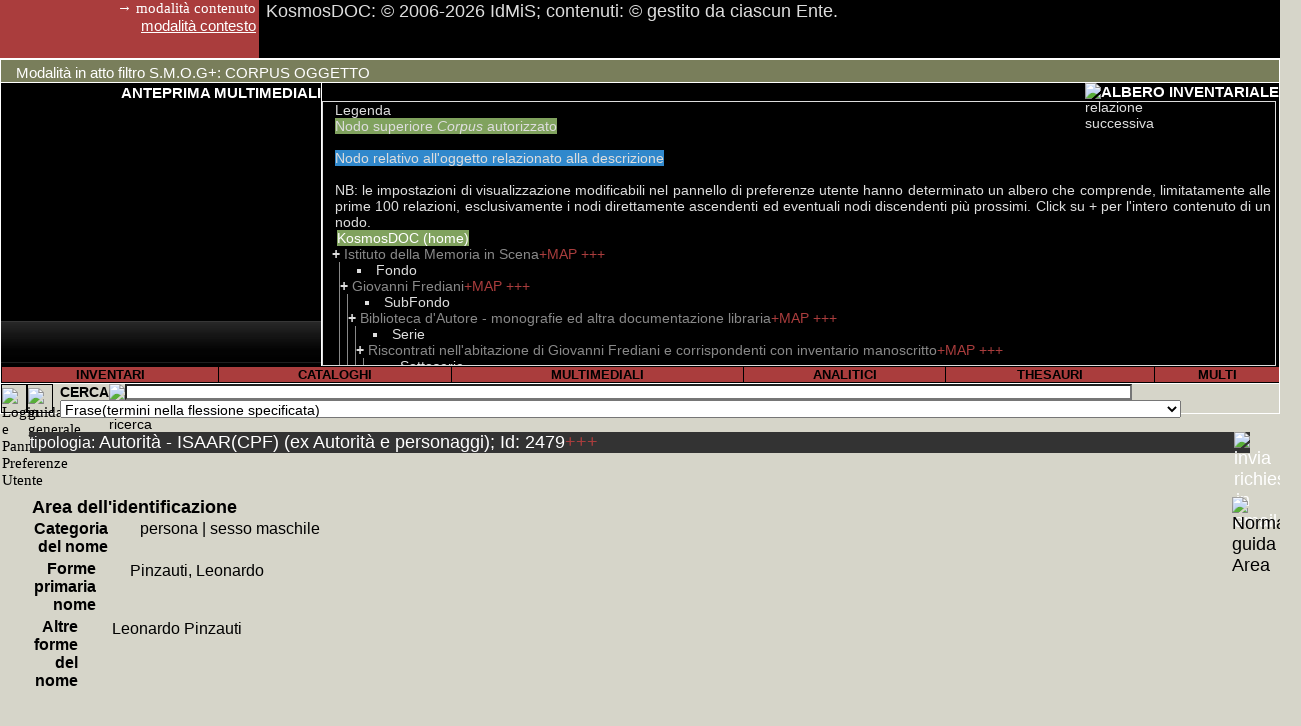

--- FILE ---
content_type: text/html; Charset=utf-8
request_url: http://www.kosmosdoc.org/ISAAR/2479/d2.html
body_size: 15588
content:
<!DOCTYPE html><html><head><meta charset="UTF-8"><title>Pinzauti, Leonardo (Cat) KosmosDOC (contenuto)</title><link rel='canonical' href="http://www.kosmosdoc.org/ISAAR/2479/d2.html" /><link rel="shortcut icon" href="http://www.kosmosdoc.org/favicon.gif" type="image/x-icon" /><meta name="Generator" content="KosmosDOC automatic redaction for Bots. &copy; 2006-2026 IdMiS" /><meta name="keywords" content="" /><meta name="author" content="2006-2026 IdMiS - Istituto della Memoria in Scena (ONLUS); Elio Varriale" /><link href="http://www.kosmosdoc.org/css/kfs_min.css" rel="stylesheet" type="text/css"><link href="https://ajax.googleapis.com/ajax/libs/jqueryui/1.12.1/themes/smoothness/jquery-ui.css" rel="stylesheet" type="text/css" /><link href="https://unpkg.com/maplibre-gl@4.7.1/dist/maplibre-gl.css" rel="stylesheet" type="text/css" /><link href="https://ajax.googleapis.com/ajax/libs/shaka-player/4.10.26/controls.css" rel="stylesheet" type="text/css" /><script src="https://ajax.googleapis.com/ajax/libs/jquery/2.2.4/jquery.min.js" onload=""></script><script src="https://ajax.googleapis.com/ajax/libs/jqueryui/1.13.2/jquery-ui.min.js"></script><script src="http://www.kosmosdoc.org/js/kd1.35_min.js"></script><script src="http://www.kosmosdoc.org/js/kde1.27_min.js"></script><script src="http://www.kosmosdoc.org/js/kSQL_alpha0.3215_min.js"></script><script src="http://www.kosmosdoc.org/js/decko_const.js"></script><script>OpzioniRic=0;LoadScriptGlobalMAP=false;Cwidth=0;IEVwidth=0;IEVheight=0;OPl=0;hEsi_fisso=0;var kSQL_b100h=false;var kSQL_b100h_qsf=0;http_base='http://www.kosmosdoc.org';pred_kSQL_startbasemaps_style='https://api.maptiler.com/maps/basic/style.json?key=NHlwBUsGzFdw27rTI7gK';global_MContv=false;http_base_a='http://www.kosmosdoc.org';verkSQL=0.3215;vfp=2;kdcf=180;nL_Col=["#FFAAAA","#AAFFAA","#AAAAFF","#FFFFAA","#AAFFFF","#FFAAFF","#CC9999","#99CC99","#9999CC","#CCCC99","#99CCCC","#CC99CC","#FFCCFF","#CCAACC","#FFFFCC","#CCCCAA"];tB=40;jpc=true;tpos=new Array();novideo=new Array();scseek=new Array();playlist_reloaded=new Array();OP=new Array();SelPAn=new Array();oggsel=new Array();jwIst=new Array();b_enl=new Array();kAPI_qFSMOG='FIdG_tAuthorityFile=2479';kAPI_qKPlayer='G_tAuthorityFile=2479';kAPI_sKPlayer='';kAPI_KPlayer_loading=false;Rekfunction_au=new Array('ASS');Authfromc_IU=0;int_nl=1;base_rootimg='http://www.kosmosdoc.org/';base_KI='http://www.kosmosdoc.org/KI/';base_img='http://www.kosmosdoc.org/img/';base_icone='http://www.kosmosdoc.org/icone/';url_kLS=new Array('http://www.kosmosdoc.org/js/kd1.35_min.js','https://ajax.googleapis.com/ajax/libs/jquery/2.2.4/jquery.min.js','https://ajax.googleapis.com/ajax/libs/jqueryui/1.13.2/jquery-ui.min.js','http://www.kosmosdoc.org/js/kde1.27_min.js','http://www.kosmosdoc.org/js/albero/themes/classic/style.css','http://www.kosmosdoc.org/js/supersized/js/supersized.3.2.7_kmodified2.1.min.js','http://www.kosmosdoc.org/js/albero/jquery.jstree.js','https://ajax.googleapis.com/ajax/libs/shaka-player/4.10.26/shaka-player.ui.js','','http://www.kosmosdoc.org/js/jquery.Jcrop.min.js','http://www.kosmosdoc.org/css/jquery.jcrop.css','http://www.kosmosdoc.org/js/jquery.jsPlumb-1.3.16-all-min.js','http://www.kosmosdoc.org/js/md5_min.js','http://www.kosmosdoc.org/js/jquery.flot.js','http://www.kosmosdoc.org/js/jquery.flot.selection.js','https://unpkg.com/vexflow@3.0.9/releases/vexflow-min.js','https://unpkg.com/deck.gl@9.1.14/dist.min.js','https://unpkg.com/maplibre-gl@4.7.1/dist/maplibre-gl.js','https://unpkg.com/maplibre-gl@4.7.1/dist/maplibre-gl.css','https://unpkg.com/@turf/turf@6.5.0/turf.min.js','https://unpkg.com/nebula.gl@1.0.4/dist/lib/nebula.js','','https://unpkg.com/three@0.147.0/build/three.min.js','https://unpkg.com/@deck.gl/carto@^8.7.0/dist.min.js','https://unpkg.com/whs-ammo@0.0.6/builds/ammo.js','http://www.kosmosdoc.org/js/decko_const.js','http://www.kosmosdoc.org/js/kSQL_3d_alpha0.3215_min.js','http://www.kosmosdoc.org/js/crypto-js.min.js','https://www.kosmosdoc.org/js/shaka-player/youtube-theme/youtube-theme.css');b_kLS=new Array(0,0,0,0,0,0,0,0,0,0,0,0,0,0,0,0,0,0,0,0,0,0,0,0,0,0,0);s_kLS=[];IcoPDFS=2;IcoPDFImg=1;IcoPDFR=1;ANTEAJ=0;ctrlMD5='39c68941d303a5b5dddfde2f6813a915';UtNome="Spider generico anonimo";Pref_speedslide=12;eS="";STRQuery_AM="FIdG_tAuthorityFile=2479";BoolAnon=true;KAntH=213;TBS="G_tAuthorityFile";IDSNOEA=2479;IDS="2479";IU=9999;ModMod=0;ModEPDF=1;b_IEloaded=false;OpzioniRic=0;function k_getScript(nu,success){if(b_kLS[nu]){success();}else{var script=document.createElement('script');script.src=url_kLS[nu];var head=document.getElementsByTagName('head')[0],kdone=false;script.async=false;function callback(){if ( !kdone && (!this.readyState || this.readyState == 'loaded' || this.readyState == 'complete')){kdone=true; s_kLS[nu]=script;b_kLS[nu]=1;success();}}	if(script.addEventListener&&tB<10){script.addEventListener("load",callback,false);}else{script.onload = script.onreadystatechange = callback;} head.appendChild(script);}} function k_fAjP(a,b,c,d){if(c==""){c=b;}if(d!=""){d="<span class='"+d+"'>...ATTENDI...</span>";}else{d="<div class='FlCM BPL'>...ATTENDI...</div>";}k_fUP(d,c);var d=false;if(window.XMLHttpRequest){d=new XMLHttpRequest}else {if(window.ActiveXObject){d=new ActiveXObject("Microsoft.XMLHTTP");}} d.onreadystatechange=function(){if(d.readyState==4){k_flp("",d,"",b);}};d.open("GET",a,true);d.send(null);} function k_flp(a,b,c,d){b.status==200||window.location.href.indexOf("http")==-1?retAjT=b.responseText:retAjT="Si è verificato un errore nell'operazione: ripetere la richiesta. Nel caso si verificasse reiteratamente segnalare il problema.";if(d!=undefined){document.getElementById(d).innerHTML=a+retAjT+c}k_fexecJS(retAjT);k_fexecJS(a);k_fexecJS(c);}function k_fexecJS(a){var b=0,c=0,d=0,e=0;b=a.indexOf("<"+"script",0);if(b==-1){return a}c=a.indexOf(">",b+7)+1;d=a.indexOf("</"+"script>",c);e=d+9;var f=a.substring(c,d);var g=document.createElement("script"); g.type="text/javascript"; g.text=f; document.getElementsByTagName("head")[0].appendChild(g); a=a.substring(0,b)+a.substr(e);return k_fexecJS(a);}function k_load_css(nu){if(b_kLS[nu]==0){var stylesheet = document.createElement('link');stylesheet.href=url_kLS[nu];stylesheet.rel='stylesheet';stylesheet.type='text/css';document.getElementsByTagName('head')[0].appendChild(stylesheet);b_kLS[nu]=1;}} function k_fUPNE(a,b){if(b!=null){document.getElementById(b).innerHTML=a}}function k_fUP(a,b){if(document.getElementById(b)!=undefined){document.getElementById(b).innerHTML=a}k_fexecJS(a);}function k_fdSel(a){if(ModMod==0){if(typeof a.onselectstart!="undefined"){a.onselectstart=function(){return false;};}else{a.onmousedown=function(){return false;};}a.oncontextmenu=function(){return false};a.style.cursor="default";}}var jsonp = {callbackCounter: 0,fetch: function(url, callback) {var fn = 'kJSONPCb_' + this.callbackCounter++;window[fn] = this.evalJSONP(callback);url = url.replace('=kJSONPCb', '=' + fn);var scriptTag = document.createElement('SCRIPT');scriptTag.src = url;document.getElementsByTagName('HEAD')[0].appendChild(scriptTag);},evalJSONP: function(callback) {return function(data) {var validJSON = false;if (typeof data == "string") {try {validJSON = JSON.parse(data);} catch (e) {/*invalid JSON*/}} else {validJSON = JSON.parse(JSON.stringify(data));window.console && console.warn('response data was not a JSON string: '+typeof data);}if (validJSON){callback(validJSON);} else {throw("JSONP call returned invalid or empty JSON");}}}};ar_e=new Array('10','30','50','100','250','500');posIdL=1078409;imgF_iv=new Uint8Array([99,99,99,99,99,99,99,99,99,99,99,99,99,99,99,99]);imgF_key=new Uint8Array([98,98,98,98,98,98,98,98,98,98,98,98,98,98,98,98,98,98,98,98,98,98,98,98,98,98,98,98,98,98,98,98]);

	kdrive_totalselectedfiles=0;
	marginebytesaltropost=512000;
	
	
	var hoffsetAnteprima=0;
	var tmpUA=['',0,'',0];	
	var tmp_kSQL_b100hbrowser=false;
	var tmpismobile=0;
	if(navigator)
	{
		if(navigator.userAgent)
		{
			if(navigator.userAgent.split('Firefox/').length>1)
			{
				tmpUA[0]='Firefox';									
				tmpUA[1]=parseFloat(navigator.userAgent.split('Firefox/')[1]);
			}
			else
			{
				if(navigator.userAgent.split('Chrome/').length>1)
				{
					tmpUA[0]='Chrome'; //mi pare abbastanza scorrevole seppure creda sia svolto un assegnamento a posteriori, similarmente a quanto potrebbe essere ricavato in javascript dai computed (che ovviamente sono molto più lenti di un assegnamento javascript indipendente dal rendering...)								
					tmpUA[1]=parseFloat(navigator.userAgent.split('Chrome/')[1]);
					
				}
				else
				{
					if(navigator.userAgent.split('Safari/').length>1)
					{
						tmpUA[0]='Safari';	//ad esempio Safari 116 su Ipad non riporta User Agent Chrome								
						tmpUA[1]=parseFloat(navigator.userAgent.split('Safari/')[1]);
						
					}
					else
					{
						//da verificare casi in cui SamsungBrowser non riporti Chrome, ed altri dispositivi atipici; nei casi non conosciuti si lascia il default con utilizzo di imposizione javascript height; già da SamsungBrowser 16, che utilizza Chromium 92, funziona 100% height flessibile; noto qualche saltuaria interruzione (probabilmente errore che chiude ondrag) su S7 aggiornato a SamsungBrowser 21 in fase di draw accelerando la velocità del tratto (e dunque aumentando i fotogrammi al secondo da calcolare, probabilmente sovrapponendo il nuovo in un momento in cui non si è ancora finito il vecchio: debug attento dovrà trasformare funzione in async function, scartarla se il compimento del vecchio non è concluso, setprops layer nella medesima funzione anziché limitarsi all'assegnamento); per la prova fatta, non molto intensiva, S8 non ha dato alcun problema, in ogni caso posso sospettare che un pochino di perdita di performance sia data anche da height flessibile; eventualmente dovrebbe essere subordinata l'utilizzazione di height flessibile 100%, a performance non inferiori a 0.4x analoghe Z230 fastest I7
					}
				}
			}
			
			if(navigator.userAgent.indexOf('Mobile')>-1)
			{
				if(navigator.userAgent.indexOf('iPhone')>-1)
				{
					//da sviluppare variabili versioni: comunque da 10 a 14 sono riservati per iPhone che coprono con una barra pulsantiera in basso la pagina o la colonna che abbia un'altezza fissata al 100%
					tmpismobile=0;
						hoffsetAnteprima=0;
				}
				else
				{
					if(navigator.userAgent.indexOf('SamsungBrowser')>-1)
					{
						tmpismobile=20;
					}
					else
					{
						tmpismobile=1;
					}
				}
				
			}
			else
			{
				tmpismobile=0;
			}
			
			if(navigator.userAgent.split('SmartTV/').length>1)
			{
				tmpUA[2]='SmartTV';	//ad esempio Safari 116 su Ipad non riporta User Agent Chrome								
				tmpUA[3]=parseFloat(navigator.userAgent.split('SmartTV/')[1]);
			}
			else
			{
				if(tmpUA[0]!=='')
				{
					if(navigator.userAgent.split('Opr/').length>1)
					{
						tmpUA[2]='Opr';							
						tmpUA[3]=parseFloat(navigator.userAgent.split('Opr/')[1]);
					}
					else
					{
						tmpUA[2]=tmpUA[0];
						tmpUA[3]=tmpUA[1];
					}
				}
			}
			
			if(tmpUA[2]!='SmartTV')
			{
				switch(tmpUA[0])									
				{
					case 'Firefox':
						//non funziona neppure con l'ultima versione 115, restituendo errore deckgl incapace di creare un canvas (evidentemente con width e height 0)
					break;
					case 'Opr':
						//se basato su Chrome si consideri Chrome
					break;
					case 'Safari':
						//da verificare versione minima
						tmp_kSQL_b100hbrowser=false; //in Safari, anche 16, con true, solito difetto row span della seconda col, con height svolazzante;
					break;
					case 'Chrome':
						//>=92, altrimenti, sperimentato dalla 79 in su, funziona, ma senza height sulla prima tr che estende l'altezza della td alla pseudo td della successiva colonna rowspan 2
						tmp_kSQL_b100hbrowser=true;
					break;
					default:
						//di default si utilizzi metodo con imposizione javascript height
					break;
					
				}
			}
		}
	}

max23_frequest_kEst_packet=1000;

kExt_drop_index(0,1,0);
kExt_add_index(0,1);
//kExt_add_index(0,1,3,8,16);






function frequest_kEst(i0,i1,i2,i3)
{
	
	var l=1;
	if(typeof i0 == typeof [])
	{
		l=i0.length;
	}
	else
	{
		
		if(typeof i2 == typeof [])
		{
			l=i2.length;
		}
		i0=[...new Array(l).fill(i0,0)];
		i1=[...new Array(l).fill(i1,0)];
	}
	if(typeof i2 != typeof [])
	{
		i2=[...new Array(l).fill(i2,0)];
		i3=[...new Array(l).fill(i3,0)];	
	}
		
	if(l>0)
	{		
		for(var i=0;i<l;i++)
		{	
			if(i0[i]>0)
			{
				
				if(sgExt_t(false,i0[i],i1[i],i2[i],i3[i],3)===false) //sgExt_t
				{
					
					
					if( request_kEst.indexOf (i0[i]+','+i1[i]+','+i2[i]+','+i3[i]+';')== -1 )
					{
						
						request_kEst+=i0[i]+','+i1[i]+','+i2[i]+','+i3[i]+';';
						cmfrpc++;					
					}
				}
			}
			

		}		
	}	
}



var request_kEst='';
function tr80NLc_prepare_arLLtl(ar,nD1,nD2,nD3) 
{
	//var ar=arLLtl[nD1][nD2][nD3];
	var i=0;
	var arl=0;
	for(;i<ar.length;i++)
	{
		arl+=ar[i].length;
	}
	for(var cmfrp=0;cmfrp<arl;)
	{
		var b_ci=true;
		for(i=cmfrp;cmfrpc<max23_frequest_kEst_packet&&i<arl&&b_ci;i++)
		{	
			var arli=0;
			var arj=0;
			for(var j=0;j<ar.length;j++)
			{
				if(arli+(ar[j].length)<=i)
				{
					arli+=ar[j].length;					
				}
				else
				{
					var ar_i=ar[j][i];
					arj=j;
					if(j>0)
					{						
						b_ci=false;					
					}
					j=ar.length;
				}
			}
			var bp=false;
			if(typeof ar_i== typeof [])
			{
				if(ar_i.length>0)
				{
					bp=true;
				}
			}
			if(i<arl&&arj==0&&bp)
			{			
				
				frequest_kEst(ar_i[2],ar_i[3],1,0);
				frequest_kEst(nD2,nD3,ar_i[4],ar_i[5]);
				frequest_kEst(ar_i[8],ar_i[9],1,0);
				frequest_kEst(nD2,nD3,ar_i[10],ar_i[11]);
				frequest_kEst(ar_i[12],ar_i[13],1,0);
					
				frequest_kEst(ar_i[15],ar_i[16],ar_i[17],ar_i[18]);
				frequest_kEst(ar_i[19],ar_i[20],1,0);
					
				frequest_kEst(ar_i[22],ar_i[23],ar_i[24],ar_i[25]);
				frequest_kEst(ar_i[26],ar_i[27],1,0);				
				frequest_kEst(ar_i[38],ar_i[39],1,0);
				frequest_kEst(ar_i[40],ar_i[41],1,0);
				frequest_kEst(ar_i[42],ar_i[43],1,0);	
				frequest_kEst(ar_i[44],ar_i[45],1,0);
				frequest_kEst(ar_i[46],ar_i[47],1,0);
				frequest_kEst(ar_i[48],ar_i[49],1,0);
				frequest_kEst(ar_i[50],ar_i[51],1,0);
				frequest_kEst(ar_i[52],ar_i[53],1,0);
				frequest_kEst(ar_i[54],ar_i[55],ar_i[56],ar_i[57]);
				frequest_kEst(ar_i[58],ar_i[59],1,0);				
				frequest_kEst(ar_i[70],ar_i[71],1,0);
				frequest_kEst(ar_i[72],ar_i[73],1,0);
				frequest_kEst(ar_i[74],ar_i[75],1,0);	
				frequest_kEst(ar_i[76],ar_i[77],1,0);
				frequest_kEst(ar_i[78],ar_i[79],1,0);
				frequest_kEst(ar_i[82],ar_i[83],1,0);		
				frequest_kEst(ar_i[84],ar_i[85],1,0);
				frequest_kEst(ar_i[86],ar_i[87],ar_i[88],ar_i[89]);
				frequest_kEst(ar_i[90],ar_i[91],1,0);
				frequest_kEst(ar_i[92],ar_i[93],1,0);
				frequest_kEst(ar_i[98],ar_i[99],1,0);
				frequest_kEst(ar_i[100],ar_i[101],1,0);			
				frequest_kEst(ar_i[106],ar_i[107],1,0);
				frequest_kEst(ar_i[109],ar_i[110],1,0);
				frequest_kEst(ar_i[112],ar_i[113],1,0);			
				frequest_kEst(ar_i[124],ar_i[125],1,0);
				frequest_kEst(ar_i[126],ar_i[127],1,0);
				frequest_kEst(ar_i[128],ar_i[129],1,0);
				frequest_kEst(ar_i[130],ar_i[131],1,0);
				frequest_kEst(ar_i[132],ar_i[133],1,0);
				frequest_kEst(ar_i[134],ar_i[135],1,0);
				frequest_kEst(ar_i[136],ar_i[137],1,0);
				frequest_kEst(ar_i[138],ar_i[139],1,0);
				frequest_kEst(ar_i[140],ar_i[141],[142],[143]);
				frequest_kEst(ar_i[144],ar_i[145],1,0);
				
				frequest_kEst(ar_i[156],ar_i[157],1,0);
				frequest_kEst(ar_i[158],ar_i[159],1,0);
				frequest_kEst(ar_i[160],ar_i[161],1,0);
				frequest_kEst(ar_i[162],ar_i[163],1,0);
				frequest_kEst(ar_i[164],ar_i[165],1,0);
				frequest_kEst(ar_i[166],ar_i[167],1,0);
				frequest_kEst(ar_i[168],ar_i[169],1,0);
				frequest_kEst(ar_i[170],ar_i[171],1,0);
				frequest_kEst(ar_i[172],ar_i[173],[174],[175]);	
			}
		}
		
		b_ci=true;
		for(;cmfrpc<max23_frequest_kEst_packet&&i<arl&&b_ci;i++)
		{	
			var arli=0;
			for(j=0;j<ar.length;j++)
			{
				if(arli+(ar[j].length)<=i)
				{
					arli+=ar[j].length;					
				}
				else
				{
					var ar_i=ar[j][i-arli];
					arj=j;
					if(j>1)
					{						
						b_ci=false;					
					}
					j=ar.length;
				}
			}
			bp=false;
			if(typeof ar_i == typeof [])
			{
				if(ar_i.length>0)
				{
					bp=true;
				}
			}
			else
			{
				console.log(typeof ar_i);
			}
			if(i<arl&&arj==1&&bp)
			{
				
				frequest_kEst(ar_i[0],ar_i[1],ar_i[2],ar_i[3]);			
				frequest_kEst(ar_i[4],ar_i[5],ar_i[6],ar_i[7]);			
				frequest_kEst(ar_i[10],ar_i[11],ar_i[12],ar_i[13]);			
				frequest_kEst(ar_i[18],ar_i[17],ar_i[19],ar_i[20]);			
				frequest_kEst(ar_i[23],ar_i[22],ar_i[24],ar_i[25]);			
				frequest_kEst(ar_i[27],ar_i[28],ar_i[29],ar_i[30]);
			}
		}
		
		b_ci=true;
		for(;cmfrpc<max23_frequest_kEst_packet&&i<arl&&b_ci;i++)
		{	
			var arli=0;			
			for(j=0;j<ar.length;j++)
			{
				if(arli+(ar[j].length)<=i)
				{
					arli+=ar[j].length;					
				}
				else
				{
					var ar_i=ar[j][i-arli];
					arj=j;
					if(j>2)
					{						
						b_ci=false;				
					}					
					j=ar.length;
				}
			}
				
			bp=false;
			if(typeof ar_i== typeof [])
			{
				if(ar_i.length>0)
				{
					bp=true;
				}
			}
			if(i<arl&&arj==2&&bp)
			{			
				frequest_kEst(ar_i[9],ar_i[10],1,0);			
				frequest_kEst(ar_i[11],ar_i[12],1,0);			
				frequest_kEst(ar_i[13],ar_i[14],1,0);			
				frequest_kEst(ar_i[15],ar_i[16],1,0);			
				frequest_kEst(ar_i[17],ar_i[18],1,0);			
				frequest_kEst(ar_i[19],ar_i[20],1,0);
				frequest_kEst(ar_i[21],ar_i[22],1,0);			
				frequest_kEst(ar_i[23],ar_i[24],1,0);
				frequest_kEst(ar_i[25],ar_i[26],ar_i[27],ar_i[28]);
			}
		}
		cmfrp=i;

		
		if(request_kEst!='')
		{
			request_kEst_tmp=request_kEst;
			var xhr=new XMLHttpRequest();xhr.onload=function() 
			{
				var v=JSON.parse(xhr.response);
				if(v[0]=='')
				{
					var request_kEsts=request_kEst_tmp.split(';');for(var cv=1;cv<v.length;cv++)
					{
						var request_kEstss=request_kEsts[cv-1].split(',');					
						sgExt_t(v[cv],request_kEstss[0],request_kEstss[1],request_kEstss[2],request_kEstss[3],6);	
					}
				}
				else
				{
					alert('errore service_t:'+v[0]);
				}
				request_kEst='';t=new Date();sgExt_t_r();console.log('tempo sgExt_t_r è '+((new Date())-t));if(i+1==arl){tr80NLc_prepare0(ar);}
			};
			xhr.open('POST',http_base_a+'/service_t.ASP?format=2&IU='+IU+'&ctrl='+ctrlMD5+'&rnd='+Math.floor(Math.random()*65536),true);var data='IdM='+request_kEst_tmp;xhr.setRequestHeader('Content-Type', 'application/x-www-form-urlencoded');xhr.send(data);
			
		}
		else
		{
			if(i+1==arl){tr80NLc_prepare0(ar);}
		}
		cmfrpc=0;request_kEst='';
	}

}





function tr80NLc_prepare0(ar)
{
	
}







</script><meta property="og:type" content="article" /><meta property="og:site_name" content="KosmosDOC.org" /><meta property="og:image" content="http://www.kosmosdoc.org/favicon.gif" /><meta property="og:description" content="Scheda Autorità - ISAAR(CPF) (ex Autorità e personaggi) 2479 di KosmosDOC. Il sistema per la descrizione, trascrizione e relazione di Fonti documentarie, prodotto dall'Istituto della Memoria in Scena ed aperto ad altre Biblioteche, Archivi e Musei, comprende ad oggi documentazione storica tra il XIX e XXI secolo - in particolare del Secolo Breve -, che ulteriormente alla documentazione d'archivio cartacea ed audiovisiva, e ad altra documentazione monografica, con circa 5 milioni di articoli di periodico ad oggi trascritti in OCR, costituisce una delle emeroteche digitali in lingua italiana pi&#249; vaste al mondo: la maschera di ricerca testuale e gli altri pi&#249; complessi strumenti di indice e di analisi, rispetto al relativo cartaceo, forniscono un pi&#249; rapido accesso al patrimonio che consentir&#224; agli Enti che vorranno aderire una base per il Prestito Digitale Interbibliocario. Gli utenti, tramite la campagna 'Adotta una pagina di KosmosDOC' potranno rendere liberamente fruibile al prestito una parte del patrimonio." /></head><body><div id="AjDom" style="display:none"></div>
<div class="nintest" style="position:absolute;width:258px;top:0;"><div class="snmod PPP" id="passaA">&rarr; modalità contenuto<br><a id="CModal1" class="BPT FlR" href="http://www.kosmosdoc.org/ISAAR/2479/d1.html" title="cambia modalità di visualizzazione"> modalità contesto</a><br></div></div><div style="position:absolute;left:259px;right:0;top:0;height:58px;padding-left:7px;padding-right:7px;" class="GPA AlL bgc_nk">

<div id="scrollup" class="RCM"  style="height:42px;">
  <table class="TaNB AlL"><tr><td>
  <div class="headline"> KosmosDOC: &copy; 2006-2026 IdMiS; contenuti:  &copy; gestito da ciascun Ente. </div><noscript> KosmosDOC: &copy; 2006-2026 IdMiS; contenuti:  &copy; gestito da ciascun Ente.</noscript> 
 
<div class="headline" ><a href="https://www.kosmosdoc.org/Inventari/51207/d1.html" class="linkheadline">E' possibile devolvere il 5 per mille ad IdMiS - Istituto della Memoria in Scena (ONLUS) scrivendo il CF 94137860485</a></div><div class="headline" ><a href="https://www.idmis.it/70resistenza/prespartigianoa15anni.html" class="linkheadline">Aldo Fagioli, Partigiano a 15 anni, Firenze, IdMiS, 2015 (edizione critica a cura di E. Varriale, pref. P. Bassi e ricordo di M. Fagioli), LXVI+414, 16 €. Tutti i proventi per la bibliografia 70° Resistenza e Liberazione</a></div><div class="headline" >I cookies di kosmosdoc non hanno funzione per terzi, ma soltanto tecnica e di sicurezza (Google Analytics, soltanto come complemento tecnico, è stato utilizzato come assimilato anonimo, ai sensi dei provvedimenti del Garante della Privacy).</div><div class="headline" >Abstract, sinossi, scomposizione nelle eterogenee dimensioni catalografiche, sono prevalentemente anonimi redatti o diretti dal curatore quando si è ritenuta condivisibile quale interpretazione univoca; altrimenti, esempio sul medesimo Elio Varriale, e.v., s. sinossi; i titoli con sviluppo significativo in sottocampi testuali terminano in asis, asis-, acsis, rsis, ssis</div><div class="headline" >Guida rapida: i link composti di + non necessitano il ricaricamento della pagina: ove <span class='LES' style='cursor:text;'>colorati</span> consentono l'esplorazione in sottofinestra</div><div class="headline" >Guida rapida: il sottoinsieme selezionato del corpus autorizzato può essere esplorato tramite i link <span class='LES' style='cursor:text;'>+MAP</span> (mappa di frequenza della trascrizione e della descrizione), e <span class='LES' style='cursor:text;'>+KWPN</span>(brani delle trascrizioni relative)</div><div class="headline" >Guida rapida: i link <span class='LES' style='cursor:text;'>+BD</span> forniscono i brani dell'intera indistinguibile documentazione di Biblioteca Digitale relativi al nome proprio scelto</div><div class="headline" >Per il canale video tutorial cliccare: <a class='linkheadline' href='https://www.youtube.com/channel/UClzGpMauhOImKxIwslRpinA/feed'>https://www.youtube.com/channel/UClzGpMauhOImKxIwslRpinA/feed</a></div></td></tr></table>
</div></div><div style="height:58px;clear:both;"></div><table cellpadding="0" cellspacing="0" style="width:100%;background-color:#000;border:1px solid #FFF;"><tr><td class="BPT bgc_ogg" style="padding:4px 15px 1px 15px;border:1px solid #FFF;border-width:1px 0px 1px 0px;" colspan="2">Modalità in atto filtro S.M.O.G+: CORPUS OGGETTO</td></tr><tr><td style="border:1px solid #FFF;border-width:0px 1px 0px 0px;width:320px;"><div class="BPT TaNB  AlR" style="width:320px;float:left;"><span id="slidecounter_ASS"><span class="slidenumber"></span> <span class="totalslides"></span></span><strong>ANTEPRIMA MULTIMEDIALI </strong> <div id="ASS" kfunction="k_getScript(5,function(){AntJs('ASS',1);});" style="position:relative;width:100%;height:263px;z-index:0;"></div></div></td><td style="border:1px solid #FFF;border-width:0px 1px 0px 0px;width:100%;display: block;"><div class="FlR"><span class="BPT"> <strong> ALBERO INVENTARIALE </strong></span></div><div class="padR FlR"><span class="BPA AlR" style="background-color:#FF0000;text-decoration:blink;" id="TitAlInv"></span></div><div class="div_IA BPA PI AlJ" style="height:263px;width:calc(100% - 11px);" id="EsI"><br><div id="EMI"></div></div><div id="EsIA" style="display:none;"></div><div id="EIc" style="display:none;"></div></td></tr><tr><td colspan="2"><div class="nmenuc PPP" id="RiCam"><table class="TaNB PP"><tr><td class="nmenutd M AlC" onmouseout="this.style.backgroundColor ='';" onmouseover="this.style.backgroundColor ='#D6E7CF';" onclick="k_fBGC_Me();if(k_fdpin('submenu')){this.childNodes[0].style.backgroundColor ='#D6E7CF';k_fAjP('http://www.kosmosdoc.org/EsSK.asp?SK=1&amp;vfp=2&'+kAPI_qFSMOG,'submenu','submenu','BPA');};" title="Accesso alla Maschera di ricerca per campi: dimensione o incrocio multidimensionale"><span class="M1"><strong>INVENTARI</strong></span></td><td class="nmenutd M AlC" onmouseout="this.style.backgroundColor ='';" onmouseover="this.style.backgroundColor ='#D6E7CF';" onclick="k_fBGC_Me();if(k_fdpin('submenu')){this.childNodes[0].style.backgroundColor ='#D6E7CF';k_fAjP('http://www.kosmosdoc.org/EsSK.asp?SK=2&amp;vfp=2&'+kAPI_qFSMOG,'submenu','submenu','BPA');};" title="Accesso alla Maschera di ricerca per campi: dimensione o incrocio multidimensionale"><span class="M1"><strong>CATALOGHI</strong></span></td><td class="nmenutd M AlC" onmouseout="this.style.backgroundColor ='';" onmouseover="this.style.backgroundColor ='#D6E7CF';" onclick="k_fBGC_Me();if(k_fdpin('submenu')){this.childNodes[0].style.backgroundColor ='#D6E7CF';k_fAjP('http://www.kosmosdoc.org/EsSK.asp?SK=3&amp;vfp=2&'+kAPI_qFSMOG,'submenu','submenu','BPA');};" title="Accesso alla Maschera di ricerca per campi: dimensione o incrocio multidimensionale"><span class="M1"><strong>MULTIMEDIALI</strong></span></td><td class="nmenutd M AlC" onmouseout="this.style.backgroundColor ='';" onmouseover="this.style.backgroundColor ='#D6E7CF';" onclick="k_fBGC_Me();if(k_fdpin('submenu')){this.childNodes[0].style.backgroundColor ='#D6E7CF';k_fAjP('http://www.kosmosdoc.org/EsSK.asp?SK=4&amp;vfp=2&'+kAPI_qFSMOG,'submenu','submenu','BPA');};" title="Accesso alla Maschera di ricerca per campi: dimensione o incrocio multidimensionale"><span class="M1"><strong>ANALITICI</strong></span></td><td class="nmenutd M AlC" onmouseout="this.style.backgroundColor ='';" onmouseover="this.style.backgroundColor ='#D6E7CF';" onclick="k_fBGC_Me();if(k_fdpin('submenu')){this.childNodes[0].style.backgroundColor ='#D6E7CF';k_fAjP('http://www.kosmosdoc.org/EsSK.asp?SK=5&amp;vfp=2&'+kAPI_qFSMOG,'submenu','submenu','BPA');};" title="Accesso alla Maschera di ricerca per campi: dimensione o incrocio multidimensionale"><span class="M1"><strong>THESAURI</strong></span></td><td class="nmenutd M AlC" onmouseout="this.style.backgroundColor ='';" onmouseover="this.style.backgroundColor ='#D6E7CF';" onclick="k_fBGC_Me();if(k_fdpin('submenu')){this.childNodes[0].style.backgroundColor ='#D6E7CF';k_fAjP('http://www.kosmosdoc.org/EsSK.asp?SK=6&amp;vfp=2&'+kAPI_qFSMOG,'submenu','submenu','BPA');};" title="Accesso alla Maschera di ricerca per campi: dimensione o incrocio multidimensionale"><span class="M1"><strong>MULTI</strong></span></td></tr></table><div id="submenu" class="menu" style="width:100%"></div></div><div class="PPP TaNB bgc_bc FlL"><img class="BotBoC BoC" src="http://www.kosmosdoc.org/KI/icona_settings.gif" title="Login e Pannello Preferenze Utente" onClick="k_getScript(12,function(){k_fAjVD('http://www.kosmosdoc.org/preferenze_utente.asp?IdG_tAuthorityFile=2479','',5,'attendi...')});" /><img class="BotBoC BoC" src="http://www.kosmosdoc.org/KI/icona_guida.gif" onClick="k_fAjVD('http://www.kosmosdoc.org/guidaGe.asp?IdG_tAuthorityFile=2479','',1,'attendi...')" title="guida generale" alt="guida generale" /><div class="FlR" style="position:absolute;left:60px;right:0;"><form action="#" method="get" name="ricerca_campi" id="FormRL" onSubmit="k_fRSB(al_c,2);FormRL_URI='http://www.kosmosdoc.org/SL/1/d2.html';FormRL_URI+=FormRL_URI.indexOf('?')!==-1?'&':'?';FormRL_URI+=kAPI_qFSMOG;FormRL_URI+='&'+k_fgq('FormRL');FormRL_URI+=FormR_IdSearch>0?'&IdSearchA='+FormR_IdSearch:'';location=FormRL_URI;return false;" class="PI"><table class="G PI TaNB"><tr><td style="width:35px;"><strong> CERCA </strong></td><td style="width:16px;"><img style="border:0px" class="BoO AlR" src="http://www.kosmosdoc.org/KI/icona_guidar.gif" title="guida ricerca libera" onClick="k_fRSB(g_rl,1);" /></td><td><input name="q" id="RL_txt" type="text" class="G PI"  style="padding-right:8px;width:92%;height:10px;background-color:#FFFFFF;" size="40" /></td><td rowspan="2"><input type="submit" style=" size:landscape;background:url(http://www.kosmosdoc.org/KI/icona_ricerca_25px.gif);border:0px;" name="" title="cerca" class="G PP BoC" /></td></tr><tr><td colspan="3" class="PI"><select name="Fmorf" class="G PI" style="height:18px;width:98%;" id="RL_Fmorf"><option value="0">Sintassi esclusivamente intra-stringa</option><option value="1" selected>Frase(termini nella flessione specificata)</option><option value="2">Frase(termini anche nelle forme co-flesse)</option><option value="3">AND(termini nella flessione specificata)</option><option value="4">AND(termini anche nelle forme co-flesse)</option><option value="5">NEAR/3(termini nella flessione specificata)</option><option value="6">NEAR/3(termini anche nelle forme co-flesse)</option><option value="7">NEAR/9(termini nella flessione specificata)</option><option value="8">NEAR/9(termini anche nelle forme co-flesse)</option><option value="9">NEAR/30(termini nella flessione specificata)</option><option value="10">NEAR/30(termini anche nelle forme co-flesse)</option></select></td></tr></table></form></div></div></td></tr></table><br/><div class="dsB G PM AlJ" id="NoSelD">
 <div class="G P TT0"><span class="G PP">tipologia: </span>Autorità - ISAAR(CPF) (ex Autorità e personaggi); Id: 2479<span class="LES" onclick="k_fAjVD('http://www.kosmosdoc.org/EsD.asp?IdG_tAuthorityFile=2479&amp;nD=1&amp;Pos=1&amp;vfp=2&'+kAPI_qFSMOG,'', 4,'attendi...');return false;" title="esplora scheda">+++ </span> <img title='invia richiesta in email' src='http://www.kosmosdoc.org/KI/icona_email.gif' onclick="k_fAjVD('http://www.kosmosdoc.org/formemail.asp?OpzioniRic='+OpzioniRic +'&amp;epre=memoriainscena&amp;nome='+escape(UtNome)+'&amp;IU='+IU+'&amp;soggetto=Autorit%E0%20-%20ISAAR%28CPF%29%20%28ex%20Autorit%E0%20e%20personaggi%29%20Id%202479%20-%20Pinzauti%2C%20Leonardo&amp;epost=gmail.com','',9,'')" class="BoO AlR" /> </div><br/><br>
	<div id="JSPlumb_re0" style="position:relative"><table class="TaB0"><tr><td class='G P vAlT'><strong>Area dell'identificazione</strong><img class='BoO AlR' src='http://www.kosmosdoc.org/KI/icona_guida.gif' title='Norma: guida Area' onclick="k_fAjVD('https://www.kosmosdoc.org/guide/ISAAR-area_identificazione.html','',1,'...attendi...');" /><table style='padding-left:20px;' class='TaNB'><tr><td class='G PP AlR vAlT'><strong>Categoria del nome</strong></td><td class='PP AlJ vAlT' style='padding-left:30px;width:100%;'><span class='G PP' style='overflow-wrap: break-word;word-break:break-word;' title="Tipologia nome"> persona</span> | <span class='G PP' style='overflow-wrap: break-word;word-break:break-word;' title="Sottotipologia nome"> sesso maschile</span></td></tr></table><table style='padding-left:20px;' class='TaNB'><tr><td class='G PP AlR vAlT'><strong>Forme primaria nome</strong></td><td class='PP AlJ vAlT' style='padding-left:30px;width:100%;'><table style='padding-left:8px;' class='PS TaNB vAlT'><tr><td class='vAlT'><span class='G PP' style='overflow-wrap: break-word;word-break:break-word;' title="Nome"> Pinzauti, Leonardo</span></td><td>&nbsp;</td><td class='vAlT'></td><td>&nbsp;</td><td class='vAlT'></td><td>&nbsp;</td></tr></table></td></tr></table><table style='padding-left:20px;' class='TaNB'><tr><td class='G PP AlR vAlT'><strong>Altre forme del nome</strong></td><td class='PP AlJ vAlT' style='padding-left:30px;width:100%;'><table style='padding-left:8px;' class='PS TaNB vAlT'><tr><td class='vAlT'><span class='G PP' style='overflow-wrap: break-word;word-break:break-word;' title="Nome"> Leonardo Pinzauti</span></td><td>&nbsp;</td><td class='vAlT'></td><td>&nbsp;</td><td class='vAlT'></td><td>&nbsp;</td></tr></table></td></tr></table></td></tr></table></div><br><br><div class="FlR">
<div class="FlL G P" id="Kl_http:__www-kosmosdoc-org_ISAAR_2479_d1-html"> <img src="http://www.kosmosdoc.org/img/klike.gif" class="BoC" onclick="k_fAjP('http://www.kosmosdoc.org/add_KLike.php?URL=http%3A//www.kosmosdoc.org/ISAAR/2479/d1.html&amp;IU='+IU+'&amp;ctrl='+ctrlMD5, 'Kl_http:__www-kosmosdoc-org_ISAAR_2479_d1-html','','BPA');k_fAjP('http://www.kosmosdoc.org/add_ExtraSN.php?URL=http%3A//www.kosmosdoc.org/ISAAR/2479/d1.html&amp;IU='+IU+'&amp;ctrl='+ctrlMD5,'KSN_http:__www-kosmosdoc-org_ISAAR_2479_d1-html','','BPA');" title="K-Mi piace" /> (0) </div>

<div class="FlL G P" id="Kc_http:__www-kosmosdoc-org_ISAAR_2479_d1-html"> <img src="http://www.kosmosdoc.org/img/kcommento.gif" class="BoC" onclick="k_fAjVD('http://www.kosmosdoc.org/add_KCommento.php?URL=http%3A//www.kosmosdoc.org/ISAAR/2479/d1.html&amp;IU='+IU+'&amp;ctrl='+ctrlMD5&amp;vfp=2,'',0,'attendi...');"  title="K-Commenti" /> (0) </div>
<div class="FlL G P" id="Ke_http:__www-kosmosdoc-org_ISAAR_2479_d1-html"> <img src="http://www.kosmosdoc.org/img/SN_extra.gif" class="ExSN" onclick="k_fAjP('http://www.kosmosdoc.org/add_ExtraSN.php?URL=http%3A//www.kosmosdoc.org/ISAAR/2479/d1.html&amp;IU='+IU+'&amp;ctrl='+ctrlMD5,'KSN_http:__www-kosmosdoc-org_ISAAR_2479_d1-html','','BPA');" title="Social Network" /></div><br><div id="KSN_http:__www-kosmosdoc-org_ISAAR_2479_d1-html"></div>

</div>
<br><br><br><br><table class="TaNB"></table><br><br><div id="EsR0" class="G PPP R AlJ c_rel"></div><br><br><br><br><br/>
			<table cellpadding="0" cellspacing="0" style="width:100%;background-color:#000;border:1px solid #FFF;overflow-wrap: break-word;word-break:break-word;"><tr><td class="BPT bgc_ogg" style="padding:4px 15px 1px 15px;border:1px solid #FFF;border-width:1px 0px 1px 0px;">Modalità in atto filtro S.M.O.G+: CORPUS OGGETTO</td></tr><tr><td style="border:0px solid #FFF;width:100%;"><p class="AlC G SCl BPA" onclick="k_fAjP('http://www.kosmosdoc.org/v/AjwwTag.php?IU=9999&ctrl=39c68941d303a5b5dddfde2f6813a915&FSMOG=1&max_en=200&nD=1&NoTSMOG=1&vfp=2', 'EsWWTag','','GPA');" title="visualizza mappa Entità, Analitici e Records di catalogo (Indice dei nomi, elenco titoli, grafici, etc.)">visualizza mappa Entità, Analitici e Records di catalogo del corpus selezionato/autorizzato (+MAP)</p><div class="BPA PP AlJ" style="width:100%;" id="EsWWTag">
			</div></td></tr></table><br/><br/><br/><p class='AlC G PM'><strong>Interfaccia kSQL</strong></p><a class='AlJ G' href='http://www.kosmosdoc.org/ISAAR/2479/k.html'>passa a modalità Interfaccia kSQL</a><div style="background-color:#222222"><div class="BPA PP ALj" style="width:100%" id="kSQL_console"><form id="formkSQL_console" action="javascript:alert('si è verificato un problema nell\'invio; la modifica non è stata salvata');return false" method="post" onSubmit="send_kSQL_query();return false;"><table style="width:99%"><tr><td><div id="kSQL_buttons" style="width:0px;"></div></td><td style="width:100%;"><input type="hidden" name="iacs_col_t2" id='kSQL_iacs0' /><input type="hidden" name="iacs_col_tct" id='kSQL_iacs1' /><input type="hidden" name="iacs_col_stcccm" id='kSQL_iacs2' /><input type="hidden" name="iacsb_it2" id='kSQL_iacs3' /><input type="hidden" name="iacsb_it2_min" id='kSQL_iacs4' /><input type="hidden" name="iacsb_it2_max" id='kSQL_iacs5' /><input type="hidden" name="iacsb_it2_ei" id='kSQL_iacs6' /><input type="hidden" name="iacsb_it2_i" id='kSQL_iacs7' /><input type="hidden" name="iacsb_itv" id='kSQL_iacs8' /><input type="hidden" name="iacsb_itvs" id='kSQL_iacs9' /><input type="hidden" name="iacsc_t0" id='kSQL_iacs10' /><input type="hidden" name="iacsc_i" id='kSQL_iacs11' /><input type="hidden" name="iacsc_t1f" id='kSQL_iacs12' /><input type="hidden" name="iacsc_t1t" id='kSQL_iacs13' /><input type="hidden" name="iacsc_t1r" id='kSQL_iacs14' /><input type="hidden" name="iacsc_t1rs" id='kSQL_iacs15' /><input type="hidden" name="iacsc_t1rt" id='kSQL_iacs16' /><input type="text" name="q" id="kSQL_console_i" value="select 'console per la gestione di un nostro sistema database parallelo, frutto di più che trentennale programmazione, oggi nominato kSQL, attualmente in fase di debug. Le nuove versioni, pienamente integrate nella piattaforma kosmosdoc, renderanno più agevoli le generalizzazioni di dati computabili mediante i più svariati algoritmi espliciti, modificabili dai ricercatori.'&' Il modello del database operativo lato client, strumento di nuove logiche inesplorate secondo paradigma referenziale, è interrogabile mediante compilatore/interprete/ottimizzatore lato server. La sintassi di query è molto simile a quella dello standard SQL, ma vi sono varianti; si considerino i tipi array sul massimale di 3 dimensioni, la possibilità di specificare una sorta di proprietà entro la quale considerare il valore di un campo di una tabella, lo spazio preorder del comando select, la rapida join delle somiglianze secondo distanza di Varr (contenitore anche per i noti Levenshtein, DamLev, etc.)' like '%integrate%'" style='width:100%;' class="AlL" /></td><td style="padding-left:25px;"><input class="FlR" type="submit" value="query (debug kSQL)" /></td></tr></table></form></div><div id="kSQL_datav" style="width:100%;"></div></div><br/><br/><div class="TaNB AlC bgc_IIBK" id="TInEvidenza">
<strong><em>CORPUS</em>: IN PRIMO PIANO</strong> <img src="http://www.kosmosdoc.org/img/CoM.gif" height="14" id="DInEvidenzaI" onclick="CoMN_ctrl()" title="mostra/nascondi" />
<div id="KMP_wait" class="PG AlC"></div>
<div id="DInEvidenza" style="display:none;position:relative;width:100%;"><br><P CLASS="G PM AlC"><STRONG>MODULO MEDIAPLAYER: ENTITA' MULTIMEDIALI ED ANALITICI</STRONG></P>
<br><div id="Contctrlt_PP" class="AlR" style="cursor:pointer;font-size:64px;"></div><div id="WCont_PP" style="position:relative;" class="no_print"></div></div></div>
<br><br><br/></div>
</td></tr></table><script>function ctrlCo(nv){k_fAjP('http://www.kosmosdoc.org/ctrl_coda.php?nv='+nv+'&IU='+IU+'&ctrl='+ctrlMD5,'AjDom','','BPA')}setTimeout('ctrlCo(100)',8000);setTimeout('ctrlCo(99)',90000);setTimeout('ctrlCo(98)',300000);function CoMN_ctrl(){if(CoMN('DInEvidenza') && b_IEloaded==false){b_IEloaded=true;k_fUP('...ATTENDI...','KMP_wait');if(FlashAbil){k_getScript(6,function(){k_getScript(7,function(){fKMP('_PP','','http://www.kosmosdoc.org/GenP.asp?IU='+IU+'&ctrl='+ctrlMD5+'',0,2,1);});});}else{k_getScript(6,function(){fKMP('_PP','','http://www.kosmosdoc.org/GenP.asp?IU='+IU+'&ctrl='+ctrlMD5+'',0,2,1);});}k_fUP('','KMP_wait');}}k_fAjP('http://www.kosmosdoc.org/EsiPos.asp?IdG_tAuthorityFile=2479&vfp=2', 'EsI','','BPA');OpzioniRic=0;if(typeof tpos != 'object'){tpos=new Array();novideo=new Array();scseek=new Array();playlist_reloaded=new Array();OP=new Array();SelPAn=new Array();oggsel=new Array();jwIst=new Array();b_enl=new Array();}tpos['_PP']=0;novideo['_PP']=0;scseek['_PP']=false;playlist_reloaded['_PP']=false;OP['_PP']= new Array();SelPAn['_PP']=new Array();oggsel['_PP']=null;jwIst['_PP']=null;b_enl['_PP']=false;fej();$().ready(function(){$(function() {$('#RL_txt').autocomplete({html: true,source: function( request, response ) {$.ajax({url:'http://www.kosmosdoc.org/rlJSON.php?q='+(request.term)+'&Fmorf='+document.getElementById('RL_Fmorf').options[document.getElementById('RL_Fmorf').selectedIndex].value+'&TDF=2&IU='+IU+'&ctrl='+ctrlMD5+'&'+kAPI_qFSMOG,dataType: 'json',success:function(data,status,xhr) {FormR_IdSearch=xhr.getResponseHeader('kHeader_IdSearch');response( $.map( data.Ist, function( item ) {return {label: item.t,value: item.v}}));}});},minLength: 4,delay:600});})});headline_rotate_pre();div_EsR='EsR0';k_fAjP('http://www.kosmosdoc.org/EsR.asp?IdG_tAuthorityFile=2479&vfp=2&'+kAPI_qFSMOG, 'EsR0','','BPA');wD=770;hD=450;wW=$(window).width();wH=$(window).height();arWCont=[];Cwidth=wW;if (Cwidth>950){IEVwidth=550;IEVheight=700;OPl=1}else{IEVwidth=Cwidth-433;IEVheight=Math.round((IEVwidth)*0.8);OPl=0;};IEVheightwrM=IEVheight;k_getScript(5,function(){AntJs('ASS',1);});FormR_IdSearch=0;setTimeout("if(document.getElementById('EsWWTag').innerHTML.length<5&&!rstq){k_fAjP('http://www.kosmosdoc.org/v/AjwwTag.php?IU=9999&ctrl=39c68941d303a5b5dddfde2f6813a915&FSMOG=1&max_en=200&nD=1&NoTSMOG=1&vfp=2', 'EsWWTag','','BPA');}",15000);setTimeout("docReady(function(){if(!rstq){send_kSQL_query();}});",20000);</script></body></html>

--- FILE ---
content_type: text/html
request_url: http://www.kosmosdoc.org/EsiPos.asp?IdG_tAuthorityFile=2479&vfp=2
body_size: 4113
content:
<div style="padding-left:10px;" class="BPA PI">Legenda<br> <span class='bgc_IIBK'> Nodo superiore <em>Corpus</em> autorizzato</span><br/><br/><span class='bgc_RDT'> Nodo relativo all'oggetto relazionato alla descrizione </span><br/><br/>NB: le impostazioni di visualizzazione modificabili nel pannello di preferenze utente hanno determinato un albero che comprende, limitatamente alle prime 100 relazioni, esclusivamente i nodi direttamente ascendenti ed eventuali nodi discendenti più prossimi. Click su + per l'intero contenuto di un nodo.<br/></div><ul style="border:none;"><li style="padding-left:5px;"><a href="http://www.kosmosdoc.org/d2.html" class="GPA bgc_IIBK" style="color:#FFF;">KosmosDOC (home)</a></li><li><a class="BPAG" href="#" onclick="k_fAjP('http://www.kosmosdoc.org/EsI.asp?IdG_tAuthorityFile=2479&iliv=1&l0=1&vfp=2','di_31313','','BPA');return false;" title="esplora il nodo"> + </a><a href="http://www.kosmosdoc.org/Inventari/31313/d2.html" title="vai alla scheda" class="GPA">Istituto della Memoria in Scena</a><span class="LES" onclick="k_fAjVD('http://www.kosmosdoc.org/v/AjwwTag.php?IU=9999&ctrl=39c68941d303a5b5dddfde2f6813a915&FSMOG=1&FIdG_tInvBase=31313&nD=2&vfp=2','',4,'attendi...');" title="56865 Entità multimediali, 23130 Analitici, 144407 relazioni descrittive di cataloghi, 78551 relazioni descrittive di thesauri: esplora la mappa di frequenza della trascrizione (indice nomi propri) e della descrizione">+MAP </span> <span class="LES" onclick="k_fAjVD('http://www.kosmosdoc.org/EsD.asp?FIdG_tInvBase=31313&amp;nD=2&amp;vfp=2','',4,'attendi...');" title="esplora la scheda">+++ </span></li><li id="di_31313"><ul><li class="EsITL">Fondo</li><li><a class="BPAG" href="#" onclick="k_fAjP('http://www.kosmosdoc.org/EsI.asp?IdG_tAuthorityFile=2479&iliv=2&l0=1&l1=2&vfp=2','di_31304','','BPA');return false;" title="esplora il nodo"> + </a><a href="http://www.kosmosdoc.org/Inventari/31304/d2.html" title="vai alla scheda" class="GPA">Giovanni Frediani</a><span class="LES" onclick="k_fAjVD('http://www.kosmosdoc.org/v/AjwwTag.php?IU=9999&ctrl=39c68941d303a5b5dddfde2f6813a915&FSMOG=1&FIdG_tInvBase=31304&nD=2&vfp=2','',4,'attendi...');" title="3622 Entità multimediali, 16518 Analitici, 44303 relazioni descrittive di cataloghi, 34350 relazioni descrittive di thesauri: esplora la mappa di frequenza della trascrizione (indice nomi propri) e della descrizione">+MAP </span> <span class="LES" onclick="k_fAjVD('http://www.kosmosdoc.org/EsD.asp?FIdG_tInvBase=31304&amp;nD=2&amp;vfp=2','',4,'attendi...');" title="esplora la scheda">+++ </span></li><li id="di_31304"><ul><li class="EsITL">SubFondo</li><li><a class="BPAG" href="#" onclick="k_fAjP('http://www.kosmosdoc.org/EsI.asp?IdG_tAuthorityFile=2479&iliv=3&l0=1&l1=2&l2=3&vfp=2','di_31358','','BPA');return false;" title="esplora il nodo"> + </a><a href="http://www.kosmosdoc.org/Inventari/31358/d2.html" title="vai alla scheda" class="GPA">Biblioteca d'Autore - monografie ed altra documentazione libraria</a><span class="LES" onclick="k_fAjVD('http://www.kosmosdoc.org/v/AjwwTag.php?IU=9999&ctrl=39c68941d303a5b5dddfde2f6813a915&FSMOG=1&FIdG_tInvBase=31358&nD=2&vfp=2','',4,'attendi...');" title="3125 Entità multimediali, 15292 Analitici, 38000 relazioni descrittive di cataloghi, 28877 relazioni descrittive di thesauri: esplora la mappa di frequenza della trascrizione (indice nomi propri) e della descrizione">+MAP </span> <span class="LES" onclick="k_fAjVD('http://www.kosmosdoc.org/EsD.asp?FIdG_tInvBase=31358&amp;nD=2&amp;vfp=2','',4,'attendi...');" title="esplora la scheda">+++ </span></li><li id="di_31358"><ul><li class="EsITL">Serie</li><li><a class="BPAG" href="#" onclick="k_fAjP('http://www.kosmosdoc.org/EsI.asp?IdG_tAuthorityFile=2479&iliv=4&l0=1&l1=2&l2=3&l3=1&vfp=2','di_31780','','BPA');return false;" title="esplora il nodo"> + </a><a href="http://www.kosmosdoc.org/Inventari/31780/d2.html" title="vai alla scheda" class="GPA">Riscontrati  nell'abitazione di Giovanni Frediani e corrispondenti con inventario manoscritto</a><span class="LES" onclick="k_fAjVD('http://www.kosmosdoc.org/v/AjwwTag.php?IU=9999&ctrl=39c68941d303a5b5dddfde2f6813a915&FSMOG=1&FIdG_tInvBase=31780&nD=2&vfp=2','',4,'attendi...');" title="3073 Entità multimediali, 15275 Analitici, 36285 relazioni descrittive di cataloghi, 27940 relazioni descrittive di thesauri: esplora la mappa di frequenza della trascrizione (indice nomi propri) e della descrizione">+MAP </span> <span class="LES" onclick="k_fAjVD('http://www.kosmosdoc.org/EsD.asp?FIdG_tInvBase=31780&amp;nD=2&amp;vfp=2','',4,'attendi...');" title="esplora la scheda">+++ </span></li><li id="di_31780"><ul><li class="EsITL">Sottoserie</li><li><a class="BPAG" href="#" onclick="k_fAjP('http://www.kosmosdoc.org/EsI.asp?IdG_tAuthorityFile=2479&iliv=5&l0=1&l1=2&l2=3&l3=1&l4=91&vfp=2','di_41307','','BPA');return false;" title="esplora il nodo"> + </a><a href="http://www.kosmosdoc.org/Inventari/41307/d2.html" title="vai alla scheda" class="GPA">Collocati in  D/2 - A) 30 biografie artisti («l'Unità»), vari cataloghi mostre, libri architettura e urbanistica, saggi e biografie artisti vari; B) Elenchi 3-4-5 cataloghi mostre, saggi e biografie artisti vari</a><span class="LES" onclick="k_fAjVD('http://www.kosmosdoc.org/v/AjwwTag.php?IU=9999&ctrl=39c68941d303a5b5dddfde2f6813a915&FSMOG=1&FIdG_tInvBase=41307&nD=2&vfp=2','',4,'attendi...');" title="9 Entità multimediali, 0 Analitici, 577 relazioni descrittive di cataloghi, 749 relazioni descrittive di thesauri: esplora la mappa di frequenza della trascrizione (indice nomi propri) e della descrizione">+MAP </span> <span class="LES" onclick="k_fAjVD('http://www.kosmosdoc.org/EsD.asp?FIdG_tInvBase=41307&amp;nD=2&amp;vfp=2','',4,'attendi...');" title="esplora la scheda">+++ </span></li><li id="di_41307"><ul><li class="EsITL">Fascicolo</li><li><a class="BPAG" href="#" onclick="k_fAjP('http://www.kosmosdoc.org/EsI.asp?IdG_tAuthorityFile=2479&iliv=6&l0=1&l1=2&l2=3&l3=1&l4=91&l5=25&vfp=2','di_41356','','BPA');return false;" title="esplora il nodo"> + </a><a href="http://www.kosmosdoc.org/Inventari/41356/d2.html" title="vai alla scheda" class="GPA">Fra  il Tirreno e Apuane (mostra Viani - Nomellini - ecc.)</a><span class="LES" onclick="k_fAjVD('http://www.kosmosdoc.org/v/AjwwTag.php?IU=9999&ctrl=39c68941d303a5b5dddfde2f6813a915&FSMOG=1&FIdG_tInvBase=41356&nD=2&vfp=2','',4,'attendi...');" title="0 Entità multimediali, 0 Analitici, 18 relazioni descrittive di cataloghi, 21 relazioni descrittive di thesauri: esplora la mappa di frequenza della trascrizione (indice nomi propri) e della descrizione">+MAP </span> <span class="LES" onclick="k_fAjVD('http://www.kosmosdoc.org/EsD.asp?FIdG_tInvBase=41356&amp;nD=2&amp;vfp=2','',4,'attendi...');" title="esplora la scheda">+++ </span></li><li id="di_41356"><ul style="border:none;"><li><ul><li class="EsITL">Unità Documentaria</li><li id="Ia1"><a class="BPAG" href="#" onclick="k_fAjP('http://www.kosmosdoc.org/EsI.asp?IdG_tAuthorityFile=2479&iliv=8&l0=1&l1=2&l2=3&l3=1&l4=91&l5=25&l7=1&vfp=2','di_41357','','BPA');return false;" title="esplora il nodo"> + </a><a href="http://www.kosmosdoc.org/Inventari/41357/d2.html" title="vai alla scheda" class="GPA  bgc_RDT" style="color:#FFF;">oggetto a stampa</a><span class="LES" onclick="k_fAjVD('http://www.kosmosdoc.org/v/AjwwTag.php?IU=9999&ctrl=39c68941d303a5b5dddfde2f6813a915&FSMOG=1&FIdG_tInvBase=41357&nD=2&vfp=2','',4,'attendi...');" title="0 Entità multimediali, 0 Analitici, 9 relazioni descrittive di cataloghi, 9 relazioni descrittive di thesauri: esplora la mappa di frequenza della trascrizione (indice nomi propri) e della descrizione">+MAP </span> <span class="LES" onclick="k_fAjVD('http://www.kosmosdoc.org/EsD.asp?FIdG_tInvBase=41357&amp;nD=2&amp;vfp=2','',4,'attendi...');" title="esplora la scheda">+++ </span><div class="AlL" id="di_41357"></div></li></ul></li></ul></li></ul><li><a class="BPAG" href="#" onclick="k_fAjP('http://www.kosmosdoc.org/EsI.asp?IdG_tAuthorityFile=2479&iliv=5&l0=1&l1=2&l2=3&l3=1&l4=110&vfp=2','di_43544','','BPA');return false;" title="esplora il nodo"> + </a><a href="http://www.kosmosdoc.org/Inventari/43544/d2.html" title="vai alla scheda" class="GPA">Collocati in H/6 - Libretti opera, saggi e biografie musica lirica</a><span class="LES" onclick="k_fAjVD('http://www.kosmosdoc.org/v/AjwwTag.php?IU=9999&ctrl=39c68941d303a5b5dddfde2f6813a915&FSMOG=1&FIdG_tInvBase=43544&nD=2&vfp=2','',4,'attendi...');" title="25 Entità multimediali, 71 Analitici, 327 relazioni descrittive di cataloghi, 230 relazioni descrittive di thesauri: esplora la mappa di frequenza della trascrizione (indice nomi propri) e della descrizione">+MAP </span> <span class="LES" onclick="k_fAjVD('http://www.kosmosdoc.org/EsD.asp?FIdG_tInvBase=43544&amp;nD=2&amp;vfp=2','',4,'attendi...');" title="esplora la scheda">+++ </span></li><li id="di_43544"><ul><li class="EsITL">Fascicolo</li><li><a class="BPAG" href="#" onclick="k_fAjP('http://www.kosmosdoc.org/EsI.asp?IdG_tAuthorityFile=2479&iliv=6&l0=1&l1=2&l2=3&l3=1&l4=110&l5=22&vfp=2','di_43587','','BPA');return false;" title="esplora il nodo"> + </a><a href="http://www.kosmosdoc.org/Inventari/43587/d2.html" title="vai alla scheda" class="GPA">Gli *arnesi della musica / Leonardo Pinzauti</a><span class="LES" onclick="k_fAjVD('http://www.kosmosdoc.org/v/AjwwTag.php?IU=9999&ctrl=39c68941d303a5b5dddfde2f6813a915&FSMOG=1&FIdG_tInvBase=43587&nD=2&vfp=2','',4,'attendi...');" title="1 Entità multimediali, 0 Analitici, 18 relazioni descrittive di cataloghi, 12 relazioni descrittive di thesauri: esplora la mappa di frequenza della trascrizione (indice nomi propri) e della descrizione">+MAP </span> <span class="LES" onclick="k_fAjVD('http://www.kosmosdoc.org/EsD.asp?FIdG_tInvBase=43587&amp;nD=2&amp;vfp=2','',4,'attendi...');" title="esplora la scheda">+++ </span></li><li id="di_43587"><ul style="border:none;"><li><ul><li class="EsITL">Unità Documentaria</li><li id="Ia2"><a class="BPAG" href="#" onclick="k_fAjP('http://www.kosmosdoc.org/EsI.asp?IdG_tAuthorityFile=2479&iliv=8&l0=1&l1=2&l2=3&l3=1&l4=110&l5=22&l7=1&vfp=2','di_43588','','BPA');return false;" title="esplora il nodo"> + </a><a href="http://www.kosmosdoc.org/Inventari/43588/d2.html" title="vai alla scheda" class="GPA  bgc_RDT" style="color:#FFF;">oggetto a stampa</a><span class="LES" onclick="k_fAjVD('http://www.kosmosdoc.org/v/AjwwTag.php?IU=9999&ctrl=39c68941d303a5b5dddfde2f6813a915&FSMOG=1&FIdG_tInvBase=43588&nD=2&vfp=2','',4,'attendi...');" title="1 Entità multimediali, 0 Analitici, 9 relazioni descrittive di cataloghi, 6 relazioni descrittive di thesauri: esplora la mappa di frequenza della trascrizione (indice nomi propri) e della descrizione">+MAP </span> <span class="LES" onclick="k_fAjVD('http://www.kosmosdoc.org/EsD.asp?FIdG_tInvBase=43588&amp;nD=2&amp;vfp=2','',4,'attendi...');" title="esplora la scheda">+++ </span><div class="AlL" id="di_43588"></div></li></ul></li></ul><li><a class="BPAG" href="#" onclick="k_fAjP('http://www.kosmosdoc.org/EsI.asp?IdG_tAuthorityFile=2479&iliv=6&l0=1&l1=2&l2=3&l3=1&l4=110&l5=23&vfp=2','di_43589','','BPA');return false;" title="esplora il nodo"> + </a><a href="http://www.kosmosdoc.org/Inventari/43589/d2.html" title="vai alla scheda" class="GPA">Puccini: una vita / Leonardo Pinzauti</a><span class="LES" onclick="k_fAjVD('http://www.kosmosdoc.org/v/AjwwTag.php?IU=9999&ctrl=39c68941d303a5b5dddfde2f6813a915&FSMOG=1&FIdG_tInvBase=43589&nD=2&vfp=2','',4,'attendi...');" title="1 Entità multimediali, 0 Analitici, 18 relazioni descrittive di cataloghi, 12 relazioni descrittive di thesauri: esplora la mappa di frequenza della trascrizione (indice nomi propri) e della descrizione">+MAP </span> <span class="LES" onclick="k_fAjVD('http://www.kosmosdoc.org/EsD.asp?FIdG_tInvBase=43589&amp;nD=2&amp;vfp=2','',4,'attendi...');" title="esplora la scheda">+++ </span></li><li id="di_43589"><ul style="border:none;"><li><ul><li class="EsITL">Unità Documentaria</li><li id="Ia3"><a class="BPAG" href="#" onclick="k_fAjP('http://www.kosmosdoc.org/EsI.asp?IdG_tAuthorityFile=2479&iliv=8&l0=1&l1=2&l2=3&l3=1&l4=110&l5=23&l7=1&vfp=2','di_43590','','BPA');return false;" title="esplora il nodo"> + </a><a href="http://www.kosmosdoc.org/Inventari/43590/d2.html" title="vai alla scheda" class="GPA  bgc_RDT" style="color:#FFF;">oggetto a stampa</a><span class="LES" onclick="k_fAjVD('http://www.kosmosdoc.org/v/AjwwTag.php?IU=9999&ctrl=39c68941d303a5b5dddfde2f6813a915&FSMOG=1&FIdG_tInvBase=43590&nD=2&vfp=2','',4,'attendi...');" title="1 Entità multimediali, 0 Analitici, 9 relazioni descrittive di cataloghi, 6 relazioni descrittive di thesauri: esplora la mappa di frequenza della trascrizione (indice nomi propri) e della descrizione">+MAP </span> <span class="LES" onclick="k_fAjVD('http://www.kosmosdoc.org/EsD.asp?FIdG_tInvBase=43590&amp;nD=2&amp;vfp=2','',4,'attendi...');" title="esplora la scheda">+++ </span><div class="AlL" id="di_43590"></div></li></ul></li></ul></li></ul></li></ul></li></ul></li></ul><li><a class="BPAG" href="#" onclick="k_fAjP('http://www.kosmosdoc.org/EsI.asp?IdG_tAuthorityFile=2479&iliv=2&l0=1&l1=2050&vfp=2','di_31369','','BPA');return false;" title="esplora il nodo"> + </a><a href="http://www.kosmosdoc.org/Inventari/31369/d2.html" title="vai alla scheda" class="GPA">Studii particolari, ed altre estensioni ai percorsi catalografici diretti</a><span class="LES" onclick="k_fAjVD('http://www.kosmosdoc.org/v/AjwwTag.php?IU=9999&ctrl=39c68941d303a5b5dddfde2f6813a915&FSMOG=1&FIdG_tInvBase=31369&nD=2&vfp=2','',4,'attendi...');" title="0 Entità multimediali, 0 Analitici, 32201 relazioni descrittive di cataloghi, 19888 relazioni descrittive di thesauri: esplora la mappa di frequenza della trascrizione (indice nomi propri) e della descrizione">+MAP </span> <span class="LES" onclick="k_fAjVD('http://www.kosmosdoc.org/EsD.asp?FIdG_tInvBase=31369&amp;nD=2&amp;vfp=2','',4,'attendi...');" title="esplora la scheda">+++ </span></li><li id="di_31369"><ul><li class="EsITL">SubFondo</li><li><a class="BPAG" href="#" onclick="k_fAjP('http://www.kosmosdoc.org/EsI.asp?IdG_tAuthorityFile=2479&iliv=3&l0=1&l1=2050&l2=2&vfp=2','di_60622','','BPA');return false;" title="esplora il nodo"> + </a><a href="http://www.kosmosdoc.org/Inventari/60622/d2.html" title="vai alla scheda" class="GPA">Analisi e classificazioni</a><span class="LES" onclick="k_fAjVD('http://www.kosmosdoc.org/v/AjwwTag.php?IU=9999&ctrl=39c68941d303a5b5dddfde2f6813a915&FSMOG=1&FIdG_tInvBase=60622&nD=2&vfp=2','',4,'attendi...');" title="0 Entità multimediali, 0 Analitici, 32084 relazioni descrittive di cataloghi, 19834 relazioni descrittive di thesauri: esplora la mappa di frequenza della trascrizione (indice nomi propri) e della descrizione">+MAP </span> <span class="LES" onclick="k_fAjVD('http://www.kosmosdoc.org/EsD.asp?FIdG_tInvBase=60622&amp;nD=2&amp;vfp=2','',4,'attendi...');" title="esplora la scheda">+++ </span></li><li id="di_60622"><ul><li class="EsITL">Livello 1</li><li><a class="BPAG" href="#" onclick="k_fAjP('http://www.kosmosdoc.org/EsI.asp?IdG_tAuthorityFile=2479&iliv=4&l0=1&l1=2050&l2=2&l3=3&vfp=2','di_65577','','BPA');return false;" title="esplora il nodo"> + </a><a href="http://www.kosmosdoc.org/Inventari/65577/d2.html" title="vai alla scheda" class="GPA">Albero codice decimale Dewey</a><span class="LES" onclick="k_fAjVD('http://www.kosmosdoc.org/v/AjwwTag.php?IU=9999&ctrl=39c68941d303a5b5dddfde2f6813a915&FSMOG=1&FIdG_tInvBase=65577&nD=2&vfp=2','',4,'attendi...');" title="0 Entità multimediali, 0 Analitici, 29453 relazioni descrittive di cataloghi, 19536 relazioni descrittive di thesauri: esplora la mappa di frequenza della trascrizione (indice nomi propri) e della descrizione">+MAP </span> <span class="LES" onclick="k_fAjVD('http://www.kosmosdoc.org/EsD.asp?FIdG_tInvBase=65577&amp;nD=2&amp;vfp=2','',4,'attendi...');" title="esplora la scheda">+++ </span></li><li id="di_65577"><ul><li class="EsITL">Livello 2</li><li><a class="BPAG" href="#" onclick="k_fAjP('http://www.kosmosdoc.org/EsI.asp?IdG_tAuthorityFile=2479&iliv=5&l0=1&l1=2050&l2=2&l3=3&l4=7&vfp=2','di_65584','','BPA');return false;" title="esplora il nodo"> + </a><a href="http://www.kosmosdoc.org/Inventari/65584/d2.html" title="vai alla scheda" class="GPA">ed. 18</a><span class="LES" onclick="k_fAjVD('http://www.kosmosdoc.org/v/AjwwTag.php?IU=9999&ctrl=39c68941d303a5b5dddfde2f6813a915&FSMOG=1&FIdG_tInvBase=65584&nD=2&vfp=2','',4,'attendi...');" title="0 Entità multimediali, 0 Analitici, 3557 relazioni descrittive di cataloghi, 2370 relazioni descrittive di thesauri: esplora la mappa di frequenza della trascrizione (indice nomi propri) e della descrizione">+MAP </span> <span class="LES" onclick="k_fAjVD('http://www.kosmosdoc.org/EsD.asp?FIdG_tInvBase=65584&amp;nD=2&amp;vfp=2','',4,'attendi...');" title="esplora la scheda">+++ </span></li><li id="di_65584"><ul><li class="EsITL">Livello 3</li><li><a class="BPAG" href="#" onclick="k_fAjP('http://www.kosmosdoc.org/EsI.asp?IdG_tAuthorityFile=2479&iliv=6&l0=1&l1=2050&l2=2&l3=3&l4=7&l5=8&vfp=2','di_66045','','BPA');return false;" title="esplora il nodo"> + </a><a href="http://www.kosmosdoc.org/Inventari/66045/d2.html" title="vai alla scheda" class="GPA">cdd 700</a><span class="LES" onclick="k_fAjVD('http://www.kosmosdoc.org/v/AjwwTag.php?IU=9999&ctrl=39c68941d303a5b5dddfde2f6813a915&FSMOG=1&FIdG_tInvBase=66045&nD=2&vfp=2','',4,'attendi...');" title="0 Entità multimediali, 0 Analitici, 230 relazioni descrittive di cataloghi, 149 relazioni descrittive di thesauri: esplora la mappa di frequenza della trascrizione (indice nomi propri) e della descrizione">+MAP </span> <span class="LES" onclick="k_fAjVD('http://www.kosmosdoc.org/EsD.asp?FIdG_tInvBase=66045&amp;nD=2&amp;vfp=2','',4,'attendi...');" title="esplora la scheda">+++ </span></li><li id="di_66045"><ul><li class="EsITL">Livello 4</li><li><a class="BPAG" href="#" onclick="k_fAjP('http://www.kosmosdoc.org/EsI.asp?IdG_tAuthorityFile=2479&iliv=7&l0=1&l1=2050&l2=2&l3=3&l4=7&l5=8&l6=4&vfp=2','di_66053','','BPA');return false;" title="esplora il nodo"> + </a><a href="http://www.kosmosdoc.org/Inventari/66053/d2.html" title="vai alla scheda" class="GPA">cdd 780</a><span class="LES" onclick="k_fAjVD('http://www.kosmosdoc.org/v/AjwwTag.php?IU=9999&ctrl=39c68941d303a5b5dddfde2f6813a915&FSMOG=1&FIdG_tInvBase=66053&nD=2&vfp=2','',4,'attendi...');" title="0 Entità multimediali, 0 Analitici, 151 relazioni descrittive di cataloghi, 96 relazioni descrittive di thesauri: esplora la mappa di frequenza della trascrizione (indice nomi propri) e della descrizione">+MAP </span> <span class="LES" onclick="k_fAjVD('http://www.kosmosdoc.org/EsD.asp?FIdG_tInvBase=66053&amp;nD=2&amp;vfp=2','',4,'attendi...');" title="esplora la scheda">+++ </span></li><li id="di_66053"><ul><li class="EsITL">Livello 5</li><li id="Ia4"><a class="BPAG" href="#" onclick="k_fAjP('http://www.kosmosdoc.org/EsI.asp?IdG_tAuthorityFile=2479&iliv=8&l0=1&l1=2050&l2=2&l3=3&l4=7&l5=8&l6=4&l7=1&vfp=2','di_66054','','BPA');return false;" title="esplora il nodo"> + </a><a href="http://www.kosmosdoc.org/Inventari/66054/d2.html" title="vai alla scheda" class="GPA  bgc_RDT" style="color:#FFF;">cdd 780</a><span class="LES" onclick="k_fAjVD('http://www.kosmosdoc.org/v/AjwwTag.php?IU=9999&ctrl=39c68941d303a5b5dddfde2f6813a915&FSMOG=1&FIdG_tInvBase=66054&nD=2&vfp=2','',4,'attendi...');" title="0 Entità multimediali, 0 Analitici, 36 relazioni descrittive di cataloghi, 26 relazioni descrittive di thesauri: esplora la mappa di frequenza della trascrizione (indice nomi propri) e della descrizione">+MAP </span> <span class="LES" onclick="k_fAjVD('http://www.kosmosdoc.org/EsD.asp?FIdG_tInvBase=66054&amp;nD=2&amp;vfp=2','',4,'attendi...');" title="esplora la scheda">+++ </span><div class="AlL" id="di_66054"></div></li></ul></li></ul></li></ul><li><a class="BPAG" href="#" onclick="k_fAjP('http://www.kosmosdoc.org/EsI.asp?IdG_tAuthorityFile=2479&iliv=5&l0=1&l1=2050&l2=2&l3=3&l4=8&vfp=2','di_65585','','BPA');return false;" title="esplora il nodo"> + </a><a href="http://www.kosmosdoc.org/Inventari/65585/d2.html" title="vai alla scheda" class="GPA">ed. 19</a><span class="LES" onclick="k_fAjVD('http://www.kosmosdoc.org/v/AjwwTag.php?IU=9999&ctrl=39c68941d303a5b5dddfde2f6813a915&FSMOG=1&FIdG_tInvBase=65585&nD=2&vfp=2','',4,'attendi...');" title="0 Entità multimediali, 0 Analitici, 766 relazioni descrittive di cataloghi, 529 relazioni descrittive di thesauri: esplora la mappa di frequenza della trascrizione (indice nomi propri) e della descrizione">+MAP </span> <span class="LES" onclick="k_fAjVD('http://www.kosmosdoc.org/EsD.asp?FIdG_tInvBase=65585&amp;nD=2&amp;vfp=2','',4,'attendi...');" title="esplora la scheda">+++ </span></li><li id="di_65585"><ul><li class="EsITL">Livello 3</li><li><a class="BPAG" href="#" onclick="k_fAjP('http://www.kosmosdoc.org/EsI.asp?IdG_tAuthorityFile=2479&iliv=6&l0=1&l1=2050&l2=2&l3=3&l4=8&l5=3&vfp=2','di_66144','','BPA');return false;" title="esplora il nodo"> + </a><a href="http://www.kosmosdoc.org/Inventari/66144/d2.html" title="vai alla scheda" class="GPA">cdd 700</a><span class="LES" onclick="k_fAjVD('http://www.kosmosdoc.org/v/AjwwTag.php?IU=9999&ctrl=39c68941d303a5b5dddfde2f6813a915&FSMOG=1&FIdG_tInvBase=66144&nD=2&vfp=2','',4,'attendi...');" title="0 Entità multimediali, 0 Analitici, 48 relazioni descrittive di cataloghi, 32 relazioni descrittive di thesauri: esplora la mappa di frequenza della trascrizione (indice nomi propri) e della descrizione">+MAP </span> <span class="LES" onclick="k_fAjVD('http://www.kosmosdoc.org/EsD.asp?FIdG_tInvBase=66144&amp;nD=2&amp;vfp=2','',4,'attendi...');" title="esplora la scheda">+++ </span></li><li id="di_66144"><ul><li class="EsITL">Livello 4</li><li><a class="BPAG" href="#" onclick="k_fAjP('http://www.kosmosdoc.org/EsI.asp?IdG_tAuthorityFile=2479&iliv=7&l0=1&l1=2050&l2=2&l3=3&l4=8&l5=3&l6=1&vfp=2','di_66145','','BPA');return false;" title="esplora il nodo"> + </a><a href="http://www.kosmosdoc.org/Inventari/66145/d2.html" title="vai alla scheda" class="GPA">cdd 780</a><span class="LES" onclick="k_fAjVD('http://www.kosmosdoc.org/v/AjwwTag.php?IU=9999&ctrl=39c68941d303a5b5dddfde2f6813a915&FSMOG=1&FIdG_tInvBase=66145&nD=2&vfp=2','',4,'attendi...');" title="0 Entità multimediali, 0 Analitici, 24 relazioni descrittive di cataloghi, 16 relazioni descrittive di thesauri: esplora la mappa di frequenza della trascrizione (indice nomi propri) e della descrizione">+MAP </span> <span class="LES" onclick="k_fAjVD('http://www.kosmosdoc.org/EsD.asp?FIdG_tInvBase=66145&amp;nD=2&amp;vfp=2','',4,'attendi...');" title="esplora la scheda">+++ </span></li><li id="di_66145"><ul><li class="EsITL">Livello 5</li><li id="Ia5"><a class="BPAG" href="#" onclick="k_fAjP('http://www.kosmosdoc.org/EsI.asp?IdG_tAuthorityFile=2479&iliv=8&l0=1&l1=2050&l2=2&l3=3&l4=8&l5=3&l6=1&l7=2&vfp=2','di_66147','','BPA');return false;" title="esplora il nodo"> + </a><a href="http://www.kosmosdoc.org/Inventari/66147/d2.html" title="vai alla scheda" class="GPA  bgc_RDT" style="color:#FFF;">cdd 781</a><span class="LES" onclick="k_fAjVD('http://www.kosmosdoc.org/v/AjwwTag.php?IU=9999&ctrl=39c68941d303a5b5dddfde2f6813a915&FSMOG=1&FIdG_tInvBase=66147&nD=2&vfp=2','',4,'attendi...');" title="0 Entità multimediali, 0 Analitici, 12 relazioni descrittive di cataloghi, 8 relazioni descrittive di thesauri: esplora la mappa di frequenza della trascrizione (indice nomi propri) e della descrizione">+MAP </span> <span class="LES" onclick="k_fAjVD('http://www.kosmosdoc.org/EsD.asp?FIdG_tInvBase=66147&amp;nD=2&amp;vfp=2','',4,'attendi...');" title="esplora la scheda">+++ </span><div class="AlL" id="di_66147"></div></li></ul></li></ul></li></ul><li><a class="BPAG" href="#" onclick="k_fAjP('http://www.kosmosdoc.org/EsI.asp?IdG_tAuthorityFile=2479&iliv=5&l0=1&l1=2050&l2=2&l3=3&l4=13&vfp=2','di_65590','','BPA');return false;" title="esplora il nodo"> + </a><a href="http://www.kosmosdoc.org/Inventari/65590/d2.html" title="vai alla scheda" class="GPA">albero aggregato delle varie edizioni</a><span class="LES" onclick="k_fAjVD('http://www.kosmosdoc.org/v/AjwwTag.php?IU=9999&ctrl=39c68941d303a5b5dddfde2f6813a915&FSMOG=1&FIdG_tInvBase=65590&nD=2&vfp=2','',4,'attendi...');" title="0 Entità multimediali, 0 Analitici, 14344 relazioni descrittive di cataloghi, 9638 relazioni descrittive di thesauri: esplora la mappa di frequenza della trascrizione (indice nomi propri) e della descrizione">+MAP </span> <span class="LES" onclick="k_fAjVD('http://www.kosmosdoc.org/EsD.asp?FIdG_tInvBase=65590&amp;nD=2&amp;vfp=2','',4,'attendi...');" title="esplora la scheda">+++ </span></li><li id="di_65590"><ul><li class="EsITL">Livello 3</li><li><a class="BPAG" href="#" onclick="k_fAjP('http://www.kosmosdoc.org/EsI.asp?IdG_tAuthorityFile=2479&iliv=6&l0=1&l1=2050&l2=2&l3=3&l4=13&l5=8&vfp=2','di_66423','','BPA');return false;" title="esplora il nodo"> + </a><a href="http://www.kosmosdoc.org/Inventari/66423/d2.html" title="vai alla scheda" class="GPA">cdd 700</a><span class="LES" onclick="k_fAjVD('http://www.kosmosdoc.org/v/AjwwTag.php?IU=9999&ctrl=39c68941d303a5b5dddfde2f6813a915&FSMOG=1&FIdG_tInvBase=66423&nD=2&vfp=2','',4,'attendi...');" title="0 Entità multimediali, 0 Analitici, 1119 relazioni descrittive di cataloghi, 747 relazioni descrittive di thesauri: esplora la mappa di frequenza della trascrizione (indice nomi propri) e della descrizione">+MAP </span> <span class="LES" onclick="k_fAjVD('http://www.kosmosdoc.org/EsD.asp?FIdG_tInvBase=66423&amp;nD=2&amp;vfp=2','',4,'attendi...');" title="esplora la scheda">+++ </span></li><li id="di_66423"><ul><li class="EsITL">Livello 4</li><li><a class="BPAG" href="#" onclick="k_fAjP('http://www.kosmosdoc.org/EsI.asp?IdG_tAuthorityFile=2479&iliv=7&l0=1&l1=2050&l2=2&l3=3&l4=13&l5=8&l6=6&vfp=2','di_66436','','BPA');return false;" title="esplora il nodo"> + </a><a href="http://www.kosmosdoc.org/Inventari/66436/d2.html" title="vai alla scheda" class="GPA">cdd 780</a><span class="LES" onclick="k_fAjVD('http://www.kosmosdoc.org/v/AjwwTag.php?IU=9999&ctrl=39c68941d303a5b5dddfde2f6813a915&FSMOG=1&FIdG_tInvBase=66436&nD=2&vfp=2','',4,'attendi...');" title="0 Entità multimediali, 0 Analitici, 675 relazioni descrittive di cataloghi, 454 relazioni descrittive di thesauri: esplora la mappa di frequenza della trascrizione (indice nomi propri) e della descrizione">+MAP </span> <span class="LES" onclick="k_fAjVD('http://www.kosmosdoc.org/EsD.asp?FIdG_tInvBase=66436&amp;nD=2&amp;vfp=2','',4,'attendi...');" title="esplora la scheda">+++ </span></li><li id="di_66436"><ul><li class="EsITL">Livello 5</li><li id="Ia6"><a class="BPAG" href="#" onclick="k_fAjP('http://www.kosmosdoc.org/EsI.asp?IdG_tAuthorityFile=2479&iliv=8&l0=1&l1=2050&l2=2&l3=3&l4=13&l5=8&l6=6&l7=1&vfp=2','di_66437','','BPA');return false;" title="esplora il nodo"> + </a><a href="http://www.kosmosdoc.org/Inventari/66437/d2.html" title="vai alla scheda" class="GPA  bgc_RDT" style="color:#FFF;">cdd 780</a><span class="LES" onclick="k_fAjVD('http://www.kosmosdoc.org/v/AjwwTag.php?IU=9999&ctrl=39c68941d303a5b5dddfde2f6813a915&FSMOG=1&FIdG_tInvBase=66437&nD=2&vfp=2','',4,'attendi...');" title="0 Entità multimediali, 0 Analitici, 242 relazioni descrittive di cataloghi, 176 relazioni descrittive di thesauri: esplora la mappa di frequenza della trascrizione (indice nomi propri) e della descrizione">+MAP </span> <span class="LES" onclick="k_fAjVD('http://www.kosmosdoc.org/EsD.asp?FIdG_tInvBase=66437&amp;nD=2&amp;vfp=2','',4,'attendi...');" title="esplora la scheda">+++ </span><div class="AlL" id="di_66437"></div></li><li id="Ia7"><a class="BPAG" href="#" onclick="k_fAjP('http://www.kosmosdoc.org/EsI.asp?IdG_tAuthorityFile=2479&iliv=8&l0=1&l1=2050&l2=2&l3=3&l4=13&l5=8&l6=6&l7=2&vfp=2','di_66438','','BPA');return false;" title="esplora il nodo"> + </a><a href="http://www.kosmosdoc.org/Inventari/66438/d2.html" title="vai alla scheda" class="GPA  bgc_RDT" style="color:#FFF;">cdd 781</a><span class="LES" onclick="k_fAjVD('http://www.kosmosdoc.org/v/AjwwTag.php?IU=9999&ctrl=39c68941d303a5b5dddfde2f6813a915&FSMOG=1&FIdG_tInvBase=66438&nD=2&vfp=2','',4,'attendi...');" title="0 Entità multimediali, 0 Analitici, 31 relazioni descrittive di cataloghi, 23 relazioni descrittive di thesauri: esplora la mappa di frequenza della trascrizione (indice nomi propri) e della descrizione">+MAP </span> <span class="LES" onclick="k_fAjVD('http://www.kosmosdoc.org/EsD.asp?FIdG_tInvBase=66438&amp;nD=2&amp;vfp=2','',4,'attendi...');" title="esplora la scheda">+++ </span><div class="AlL" id="di_66438"></div></li></ul></li></ul></li></ul></li></ul></li></ul></li></ul></li></ul></li></ul><br/><script>nI=7;cnI=0; $('#TitAlInv').html("<img src=\""+base_KI+"icona_next.gif\" class=\"BoO AlR\" onclick=\"cnI+=1;if (cnI>nI){cnI=1};document.getElementById('Ia' + cnI).scrollIntoView(false);\" title=\"relazione successiva\" />");</script>

--- FILE ---
content_type: text/html; Charset=utf-8
request_url: http://www.kosmosdoc.org/EsR.asp?IdG_tAuthorityFile=2479&vfp=2&FIdG_tAuthorityFile=2479
body_size: 1381
content:
<p class="G P AlC">Il record non presenta relazioni per <em>istanza</em> o relazioni <em>gerarchiche</em></p><div class="bgc_ogg"><p class="G PI AlL SCl" onclick="k_fAjP('http://www.kosmosdoc.org/EsIPos.asp?IdG_tAuthorityFile=2479&amp;vfp=2','EsIA','','BPA');">cerca in Albero Inventariale</p><p class="AlC"><strong>Nell'intero corpus autorizzato <em>Pinzauti, Leonardo</em> Id 2479 in <em>Autorità - ISAAR(CPF) (ex Autorità e personaggi)</em> è riscontrato nella descrizione di <span class="bgc_IIBK">3</span> record </strong></p> <div class="DBfh" style="display:inline;"><div class="DB1 boc_n">Rel. desc. 1 in Catalogo ISBD(G)[funzione: autore]<br>  --- Ente: Istituto della Memoria in Scena --- Fondo: Giovanni Frediani --- Subfondo: Biblioteca d'Autore - monografie ed altra documentazione libraria --- Serie: Riscontrati  nell'abitazione di Giovanni Frediani e corrispondenti con inventario manoscritto --- Sottoserie: Collocati in H/6 - Libretti opera, saggi e biografie musica lirica --- Fascicolo: Gli *arnesi della musica / Leonardo Pinzauti --- Unit&#224; Documentaria: oggetto a stampa - <a href="http://www.kosmosdoc.org/ISBD/5852/d2.html" class="LVS" title="vai alla scheda"><strong>Gli arnesi della musica / Leonardo Pinzauti</strong></a><span class="LES" onclick="k_fAjVD('http://www.kosmosdoc.org/EsD.asp?IdG_tCatISBDg=5852&amp;nD=1&amp;vfp=2&'+kAPI_qFSMOG,'', 4,'attendi...');return false;" title="esplora scheda" >+++ </span><br><br>Rel. desc. 2 in Catalogo ISBD(G)[funzione: autore]<br>  --- Ente: Istituto della Memoria in Scena --- Fondo: Giovanni Frediani --- Subfondo: Biblioteca d'Autore - monografie ed altra documentazione libraria --- Serie: Riscontrati  nell'abitazione di Giovanni Frediani e corrispondenti con inventario manoscritto --- Sottoserie: Collocati in H/6 - Libretti opera, saggi e biografie musica lirica --- Fascicolo: Puccini: una vita / Leonardo Pinzauti --- Unit&#224; Documentaria: oggetto a stampa - <a href="http://www.kosmosdoc.org/ISBD/5853/d2.html" class="LVS" title="vai alla scheda"><strong>Puccini : una vita / Leonardo Pinzauti</strong></a><span class="LES" onclick="k_fAjVD('http://www.kosmosdoc.org/EsD.asp?IdG_tCatISBDg=5853&amp;nD=1&amp;vfp=2&'+kAPI_qFSMOG,'', 4,'attendi...');return false;" title="esplora scheda" >+++ </span><br><br>Rel. desc. 3 in Catalogo ISBD(G)[funzione: a cura di]<br>  --- Ente: Istituto della Memoria in Scena --- Fondo: Giovanni Frediani --- Subfondo: Biblioteca d'Autore - monografie ed altra documentazione libraria --- Serie: Riscontrati  nell'abitazione di Giovanni Frediani e corrispondenti con inventario manoscritto --- Sottoserie: Collocati in  D/2 - A) 30 biografie artisti (&#171;l'Unit&#224;&#187;), vari cataloghi mostre, libri architettura e urbanistica, saggi e biografie artisti vari; B) Elenchi 3-4-5 cataloghi mostre, saggi e biografie artisti vari --- Fascicolo: Fra  il Tirreno e Apuane (mostra Viani - Nomellini - ecc.) --- Unit&#224; Documentaria: oggetto a stampa - <a href="http://www.kosmosdoc.org/ISBD/4746/d2.html" class="LVS" title="vai alla scheda"><strong>Fra il Tirreno e le Apuane. Arte e cultura tra Otto e Novecento. San Micheletto 1 settembre-4 novembre 1990 [catalogo mostra]</strong></a><span class="LES" onclick="k_fAjVD('http://www.kosmosdoc.org/EsD.asp?IdG_tCatISBDg=4746&amp;nD=1&amp;vfp=2&'+kAPI_qFSMOG,'', 4,'attendi...');return false;" title="esplora scheda" >+++ </span><br><br></div></div><p class="AlR">Trovati 3 record. Visualizzati da 1 a 3</p></div><script></script>

--- FILE ---
content_type: text/css
request_url: http://www.kosmosdoc.org/css/kfs_min.css
body_size: 7534
content:
html,body{margin:0px;background-color:#D6D5C9;min-width:455px;}.TabB1 td{border: 1px solid black;}.TaNB{width:100%;}table.TaNB{border:0px;border-collapse:collapse;border-spacing:0px;}table.TaNB td{padding:0px;}.TaB0{width:100%;}table.TaB0{border:0px;border-collapse:collapse;border-spacing:0px;}table.TaB0 td{padding:2px;}.TaBS{width:100%;}table.TaBS{border:0px;border-collapse:collapse;border-spacing:0px;}table.TaBS td{padding:12px;}.DBfh{padding:15px;height:200px;overflow:auto;border-width:thin;border-style:solid;}.DB{margin:10px;}.DB1{padding:15px;border-width:thin;border-style:solid;}.TaB1{width:100%;}table.TaB1{border-spacing:0px;}table.TaB1 > tbody > tr > td{padding:1px;border-width:thin;border-style:solid;}.TaB3{width:100%;}table.TaB3{border-spacing:3px;}table.TaB3 > tbody > tr > td{padding:3px;border-width:1px;border-style:solid;}.TaNBpbs{width:100%;border:0px;border-collapse:collapse;border-spacing:15px;}.FragmentPage{border-spacing:35px;background-color:#E9E8DC;}.C_RCol{margin:30px;width:210px;}.C_DPost{height:100px}.vAlM{vertical-align:middle}.vAlT{vertical-align:top}.vAlB{vertical-align:bottom}img.AlC,.FlC,.FlCM{margin-top:auto;margin-bottom:auto;}img.AlL,.FlL{float:left;}img.AlR,.FlR{float:right;}.FlCM{margin-left:auto;margin-right:auto;}.FlC{float:center;}.AlL{text-align:left;}.AlR{text-align:right;}.AlC{text-align:center;}.AlJ{text-align:justify;}.AlCtg{text-align:center;color:#222222;font-size:25pt;font-family:sans-serif;font-weight: bold;}.AlLtg{writing-mode: vertical-rl;padding-left:-15px;width:30px;text-align:left;color:#222222;font-size:16pt;font-family:sans-serif;font-weight: bold;}.AlRtg{padding-right:-5px;text-align:right;color:#222222;font-size:15pt;font-family:sans-serif;font-weight: bold;}.bgc_ist{background-color:#40AABB;}.bgc_IIBK{background-color:#80A25E;}.bgc_pos{background-color:#BAAB01;}.bgc_ogg{background-color:#797e5b;}.bgc_sottopos{background-color:#A3B797;}.bgc_RDT{background-color:#3088CC;}.bgc_multipos{background-color:#8FC688;}.bgc_GU{background-color:#9FD6AA;}.bgc_f_fs{background-color:#BA9;}.bgc_f_SK{background-color:#AAB;}.bgc_k{background-color:#AA3D3D;}.bgc_op{background-color:#AAAACC;}.bgc_formGU{background-color:#AFA;}.bgc_op_form_area{background-color:#FF0}.bgc_op_form_campo{background-color:#0FF}.bgc_bc{background-color:#D6D5C9}.bgc_nk{background-color:#000}.bgc_elrel{background-color:#DEEFFF;}.boc_n{border-color:#000}.boc_b{border-color:#FFF}.boc_g{border-color:#CCC}table.EsI_ml{border:1px;height:100%;border-spacing:2px;border-color:#FFF;width:100%;}table.EsI_ml td{padding:2px;}.EsIL{background-color:#888;width:1px;}.tmpLVSBD{text-decoration:none;color:#0066FF;}.LVS{text-decoration:none;color:#0066FF;}.LAS{cursor:pointer;color:white;}.LES{color:#AA3D3D;cursor:pointer;}.pr1{padding-right:10px;}.KMP_Ta{cursor:default;width:100%}table.KMP_Ta{font-size: 13px;margin-top:0px;margin-left: 10px;}.KMP_tF{font-size:11px;font-weight:bold;}.KMP_TI{width:70px;}.KMP_IA{width:70px;height:70px;border: 1px solid #000;}.KMP_IG{margin-top:0px;padding-left:-8px;}.mlX{margin-left:10px;}.TT0{background-color:#333;color:#FFF}.TT1{background-color:#FC0;color:#000}.VaSC{color:#333;}.BPL{font-size:45px;font-family:sans-serif;}.BPT{font-size:15px;font-family:sans-serif;}.BI,.BPT,.BPL{color:#FFF;}.BPAG,.BPA{color:#DDD;font-size:14px;font-family:sans-serif;text-decoration:none;}.BPAG{font-weight:bold;}.AvvSMOG{display:table;}.BotBoC{padding-top:3px;float:left;}.BotBoC,.BoC{width:24px;height:24px;border:1px solid #000;cursor:pointer;}.BoO{width:16px;height:16px;border:0px none #000;cursor:pointer;}.ExSN{cursor:pointer;width:72px;height:18px;}.GPA{color:#888;font-size:14px;text-decoration:none;font-family:sans-serif;}.CPA{color:#EEBFF2;font-size:16px;text-decoration:none;font-family:sans-serif;}.R{padding:10px;border:inset;border-width:thin;}.dsB{position:absolute;left:30px;right:30px;},.dsRi{vertical-align:middle;width:100%;}.dsRiC{vertical-align:middle;border:1px solid #666;width:100%;}.snmod{color:#FFF;padding-right:2px;float:right;}.nintest{height:58px;width:100%;background:#AA3D3D url('/kosmos.gif') no-repeat;padding-right:5px;}.nmenuc{height:auto;width: 100%;border-width:0 0 1px 0;border-style:none none solid none;background-color:#AA3D3D;text-align: center;border-color:#FFF;}.nmenutd{width:auto;border:1px solid black;text-align: center;}.menu{display:none;width:100%;overflow:auto;height:100px;}.div_IA{vertical-align:middle;overflow:auto;padding-right:4px;padding-left:2px;border-width:thin;border-color:#DDD;border-style:solid;}#EsI ul{list-style:none;margin:0;padding:0;margin-left:7px;border-left: 1px solid #888;}#EsI li{list-style-position:inside;}.EsITL{margin-left:17px;list-style:square;}.EsIhul{border:none;}.Inf{height:250px;overflow:auto;border:2px inset #FFF;padding-top:3px;padding-bottom:3px;padding-left:15px;padding-right:15px;}.M{border:1px solid #000;border-right:none;cursor:pointer;border-color:#000;padding-left:3px;font-family:sans-serif;font-size:13px;color:#000;}.sc{font-variant: small-caps;}.SCl{text-decoration:underline;}.cp,.SCl{cursor:pointer;}.menu{display:none;width:380px;overflow:auto;height:100px;}.c_rel{background:#B6CACB;}#scrollup{position:relative;overflow:hidden;height:34px;width:auto;}.headline{position:absolute;top:50px;height:32px;color:#DDD;font-family:sans-serif;font-size:18px;}.linkheadline{color:#DDD;font-family:sans-serif;font-size:17px;}.Co{display:none;font-family:sans-serif;font-size:19px;}.G{font-family:sans-serif;}.PI{font-size: 14px;}.PPP{font-size: 15px;}.PP{font-size:16px;}.P{font-size:18px;}.PPk{font-size:16px;}.PS{font-size: 13px;}.PM{font-size:18px;}.PG{font-size:21px;}.RCM{width:100%;}.BPW{cursor:move;background:#3872DC;height:18px;color:#DDD;font-size:14px;font-family:sans-serif;font-weight:bold;}.S{overflow:auto;scrollbar-base-color:#c6c5b3;}.Cta0 {cursor:pointer;font-size: 1em; font-weight: 100;}.Cta1 {cursor:pointer;font-size: 1.2em; font-weight: 150;}.Cta2 {cursor:pointer;font-size: 1.4em; font-weight: 200;}.Cta3 {cursor:pointer;font-size: 1.6em; font-weight: 250;}.Cta4 {cursor:pointer;font-size: 1.85em; font-weight: 300;}.Cta5 {cursor:pointer;font-size: 2.1em; font-weight: 350;}.Cta6 {cursor:pointer;font-size: 2.4em; font-weight: 400;}.Cta7 {cursor:pointer;font-size: 2.7em; font-weight: 450;}.Cta8 {cursor:pointer;font-size: 3.1em; font-weight: 500;}.Cta9 {cursor:pointer;font-size: 3.5em; font-weight: 550;}.PL_MP{}.Inf ul{margin:0;padding-left:7px;}.Inf *{font-family: sans-serif;font-size: 14px;}.Inf table { white-space:normal !important; height: auto; cursor: pointer;}.Inf span { white-space:normal !important;height:auto;}.Inf li{line-height:13px !important;}.Inf li > ins { vertical-align:top;cursor: pointer !important;margin: 0 0 0 -11px !important;display: block !important;}.AjDom{display:none;}.lazy {display: none;}/*modified from Flick*/.ui-helper-hidden{display:none}.ui-helper-hidden-accessible{border:0;clip:rect(0 0 0 0);height:1px;margin:-1px;overflow:hidden;padding:0;position:absolute;width:1px}.ui-helper-reset{margin:0;padding:0;border:0;outline:0;line-height:1.3;text-decoration:none;font-size:100%;list-style:none}.ui-helper-clearfix:before,.ui-helper-clearfix:after{content:"";display:table;border-collapse:collapse}.ui-helper-clearfix:after{clear:both}.ui-helper-clearfix{min-height:0}.ui-helper-zfix{width:100%;height:100%;top:0;left:0;position:absolute;opacity:0;filter:Alpha(Opacity=0)}.ui-front{z-index:100}.ui-state-disabled{cursor:default!important}.ui-icon{display:block;text-indent:-99999px;overflow:hidden;background-repeat:no-repeat}.ui-widget-overlay{position:fixed;top:0;left:0;width:100%;height:100%}.ui-resizable{position:relative}.ui-resizable-handle{position:absolute;font-size:0.2px;display:block}.ui-resizable-disabled .ui-resizable-handle,.ui-resizable-autohide .ui-resizable-handle{display:none}.ui-resizable-n{cursor:n-resize;height:7px;width:100%;top:-5px;left:0}.ui-resizable-s{cursor:s-resize;height:7px;width:100%;bottom:-5px;left:0}.ui-resizable-e{cursor:e-resize;width:7px;right:-5px;top:0;height:100%}.ui-resizable-w{cursor:w-resize;width:7px;left:-5px;top:0;height:100%}.ui-resizable-se{cursor:se-resize;width:12px;height:12px;right:1px;bottom:1px}.ui-resizable-sw{cursor:sw-resize;width:9px;height:9px;left:-5px;bottom:-5px}.ui-resizable-nw{cursor:nw-resize;width:9px;height:9px;left:-5px;top:-5px}.ui-resizable-ne{cursor:ne-resize;width:9px;height:9px;right:-5px;top:-5px}.ui-autocomplete{width:80%;position:absolute;top:0;left:0;cursor:default;max-height:300px;overflow-y: auto;overflow-x:hidden;padding-right: 30px;}.ui-autocomplete-loading { background: white url('images/ui-anim_basic_16x16.gif') right center no-repeat;}.ui-button{display:inline-block;position:relative;padding:0;line-height:normal;margin-right:.1em;cursor:pointer;vertical-align:middle;text-align:center;overflow:visible}.ui-button,.ui-button:link,.ui-button:visited,.ui-button:hover,.ui-button:active{text-decoration:none}.ui-button-icon-only{width:2.2em}button.ui-button-icon-only{width:2.4em}.ui-button-icons-only{width:3.4em}button.ui-button-icons-only{width:3.7em}.ui-button .ui-button-text{display:block;line-height:normal}.ui-button-text-only .ui-button-text{padding:.4em 1em}.ui-button-icon-only .ui-button-text,.ui-button-icons-only .ui-button-text{padding:.4em;text-indent:-9999999px}.ui-button-text-icon-primary .ui-button-text,.ui-button-text-icons .ui-button-text{padding:.4em 1em .4em 2.1em}.ui-button-text-icon-secondary .ui-button-text,.ui-button-text-icons .ui-button-text{padding:.4em 2.1em .4em 1em}.ui-button-text-icons .ui-button-text{padding-left:2.1em;padding-right:2.1em}input.ui-button{padding:.4em 1em}.ui-button-icon-only .ui-icon,.ui-button-text-icon-primary .ui-icon,.ui-button-text-icon-secondary .ui-icon,.ui-button-text-icons .ui-icon,.ui-button-icons-only .ui-icon{position:absolute;top:50%;margin-top:-8px}.ui-button-icon-only .ui-icon{left:50%;margin-left:-8px}.ui-button-text-icon-primary .ui-button-icon-primary,.ui-button-text-icons .ui-button-icon-primary,.ui-button-icons-only .ui-button-icon-primary{left:.5em}.ui-button-text-icon-secondary .ui-button-icon-secondary,.ui-button-text-icons .ui-button-icon-secondary,.ui-button-icons-only .ui-button-icon-secondary{right:.5em}.ui-buttonset{margin-right:7px}.ui-buttonset .ui-button{margin-left:0;margin-right:-.3em}input.ui-button::-moz-focus-inner,button.ui-button::-moz-focus-inner{border:0;padding:0}.ui-dialog{position:absolute;top:0;left:0;padding:.2em;outline:0}.ui-dialog .ui-dialog-titlebar{padding:.1em 2em;position:relative;}.ui-dialog .ui-dialog-title{float:left;margin:.1em 0;white-space:nowrap;width:90%;overflow:hidden;text-overflow:ellipsis;}.ui-dialog .ui-dialog-titlebar-close{position:absolute;right:.3em;top:50%;width:21px;margin:-10px 0 0 0;padding:1px;height:20px}.ui-dialog .ui-dialog-content{position:relative;border:0;padding:.5em 1em;background:0;overflow:auto}.ui-dialog .ui-dialog-buttonpane{text-align:left;border-width:1px 0 0;margin-top:.5em;padding:.3em 1em .5em .4em}.ui-dialog .ui-dialog-buttonpane .ui-dialog-buttonset{float:right}.ui-dialog .ui-dialog-buttonpane button{margin:.5em .4em .5em 0;cursor:pointer}.ui-dialog .ui-resizable-se{width:12px;height:12px;right:-5px;bottom:-5px;background-position:16px 16px}.ui-draggable .ui-dialog-titlebar{cursor:move}.ui-menu{list-style:none;padding:2px;margin:0;display:block;outline:0;}.ui-menu .ui-menu{margin-top:-3px;position:absolute}.ui-menu .ui-menu-item{margin:0;padding:0;width:100%}.ui-menu .ui-menu-divider{margin:5px -2px 5px -2px;height:0;font-size:2;line-height:0;border-width:1px 0 0}.ui-menu .ui-menu-item a{text-decoration:none;display:block;padding:2px .4em;line-height:1.5;min-height:0;font-weight:400}.ui-menu .ui-menu-item a.ui-state-focus,.ui-menu .ui-menu-item a.ui-state-active{font-weight:400;margin:-1px}.ui-menu .ui-state-disabled{font-weight:400;margin:.4em 0 .2em;line-height:1.5}.ui-menu .ui-state-disabled a{cursor:default}.ui-menu-icons{position:relative}.ui-menu-icons .ui-menu-item a{position:relative;padding-left:2em}.ui-menu .ui-icon{position:absolute;top:.2em;left:.2em}.ui-menu .ui-menu-icon{position:static;float:right}.ui-slider{position:relative;text-align:left}.ui-slider .ui-slider-handle{position:absolute;z-index:2;width:1.2em;height:1.2em;cursor:default}.ui-slider .ui-slider-range{position:absolute;z-index:1;font-size:0.8em;display:block;border:0;background-position:0 0}.ui-slider.ui-state-disabled .ui-slider-handle,.ui-slider.ui-state-disabled .ui-slider-range{filter:inherit}.ui-slider-horizontal{height:.8em}.ui-slider-horizontal .ui-slider-handle{top:-.3em;margin-left:-.6em}.ui-slider-horizontal .ui-slider-range{top:0;height:100%}.ui-slider-horizontal .ui-slider-range-min{left:0}.ui-slider-horizontal .ui-slider-range-max{right:0}.ui-slider-vertical{width:.8em;height:100px}.ui-slider-vertical .ui-slider-handle{left:-.3em;margin-left:0;margin-bottom:-.6em}.ui-slider-vertical .ui-slider-range{left:0;width:100%}.ui-slider-vertical .ui-slider-range-min{bottom:0}.ui-slider-vertical .ui-slider-range-max{top:0}.ui-widget{font-family:inherit}.ui-widget .ui-widget{font-size:inherit}.ui-widget input,.ui-widget select,.ui-widget textarea,.ui-widget button{font-family:inherit;font-size:inherit}.ui-widget-content{border:1px solid #ddd;background:#fff url(images/ui-bg_flat_75_ffffff_40x100.png) 50% 50% repeat-x;}.ui-widget-header{border:1px solid #ddd;background:rgb(30, 145, 236) url(https://www.kosmosdoc.org/favicon24.gif) no-repeat top left;color:#ffffff;}.ui-state-default,.ui-widget-content .ui-state-default,.ui-widget-header .ui-state-default{border:1px solid #ddd;background:#f6f6f6 url(images/ui-bg_highlight-soft_100_f6f6f6_1x100.png) 50% 50% repeat-x;font-weight:bold;color:#0073ea}.ui-state-default a,.ui-state-default a:link,.ui-state-default a:visited{color:#0073ea;text-decoration:none}.ui-state-hover,.ui-widget-content .ui-state-hover,.ui-widget-header .ui-state-hover,.ui-state-focus,.ui-widget-content .ui-state-focus,.ui-widget-header .ui-state-focus{border:1px solid #0073ea;background:#0073ea url(images/ui-bg_highlight-soft_25_0073ea_1x100.png) 50% 50% repeat-x;font-weight:bold;color:#fff}.ui-state-hover a,.ui-state-hover a:hover,.ui-state-hover a:link,.ui-state-hover a:visited{color:#fff;text-decoration:none}.ui-state-active,.ui-widget-content .ui-state-active,.ui-widget-header .ui-state-active{border:1px solid #ddd;background:#fff url(images/ui-bg_glass_65_ffffff_1x400.png) 50% 50% repeat-x;font-weight:bold;color:#ff0084}.ui-state-active a,.ui-state-active a:link,.ui-state-active a:visited{color:#ff0084;text-decoration:none}.ui-state-highlight,.ui-widget-header .ui-state-highlight{border:1px solid #ccc;background:#fff url(images/ui-bg_flat_55_ffffff_40x100.png) 50% 50% repeat-x;color:#444}.ui-state-highlight a,.ui-state-highlight a,.ui-widget-header .ui-state-highlight a{color:#444}.ui-state-error,.ui-widget-content .ui-state-error,.ui-widget-header .ui-state-error{border:1px solid #ff0084;background:#fff url(images/ui-bg_flat_55_ffffff_40x100.png) 50% 50% repeat-x;color:#222}.ui-state-error a,.ui-widget-content .ui-state-error a,.ui-widget-header .ui-state-error a{color:#222}.ui-state-error-text,.ui-widget-content .ui-state-error-text,.ui-widget-header .ui-state-error-text{color:#222}.ui-priority-primary,.ui-widget-content .ui-priority-primary,.ui-widget-header .ui-priority-primary{font-weight:bold}.ui-priority-secondary,.ui-widget-content .ui-priority-secondary,.ui-widget-header .ui-priority-secondary{opacity:.7;filter:Alpha(Opacity=70);font-weight:normal}.ui-state-disabled,.ui-widget-content .ui-state-disabled,.ui-widget-header .ui-state-disabled{opacity:.35;filter:Alpha(Opacity=35);background-image:none}.ui-state-disabled .ui-icon{filter:Alpha(Opacity=35)}.ui-icon{width:16px;height:16px}.ui-icon,.ui-widget-content .ui-icon{background-image:url(images/ui-icons_ff0084_256x240.png)}.ui-widget-header .ui-icon{background-image:url(images/ui-icons_0073ea_256x240.png)}.ui-state-default .ui-icon{background-image:url(images/ui-icons_666666_256x240.png)}.ui-state-hover .ui-icon,.ui-state-focus .ui-icon{background-image:url(images/ui-icons_ffffff_256x240.png)}.ui-state-active .ui-icon{background-image:url(images/ui-icons_454545_256x240.png)}.ui-state-highlight .ui-icon{background-image:url(images/ui-icons_0073ea_256x240.png)}.ui-state-error .ui-icon,.ui-state-error-text .ui-icon{background-image:url(images/ui-icons_ff0084_256x240.png)}.ui-icon-blank{background-position:16px 16px}.ui-icon-carat-1-n{background-position:0 0}.ui-icon-carat-1-ne{background-position:-16px 0}.ui-icon-carat-1-e{background-position:-32px 0}.ui-icon-carat-1-se{background-position:-48px 0}.ui-icon-carat-1-s{background-position:-64px 0}.ui-icon-carat-1-sw{background-position:-80px 0}.ui-icon-carat-1-w{background-position:-96px 0}.ui-icon-carat-1-nw{background-position:-112px 0}.ui-icon-carat-2-n-s{background-position:-128px 0}.ui-icon-carat-2-e-w{background-position:-144px 0}.ui-icon-triangle-1-n{background-position:0 -16px}.ui-icon-triangle-1-ne{background-position:-16px -16px}.ui-icon-triangle-1-e{background-position:-32px -16px}.ui-icon-triangle-1-se{background-position:-48px -16px}.ui-icon-triangle-1-s{background-position:-64px -16px}.ui-icon-triangle-1-sw{background-position:-80px -16px}.ui-icon-triangle-1-w{background-position:-96px -16px}.ui-icon-triangle-1-nw{background-position:-112px -16px}.ui-icon-triangle-2-n-s{background-position:-128px -16px}.ui-icon-triangle-2-e-w{background-position:-144px -16px}.ui-icon-arrow-1-n{background-position:0 -32px}.ui-icon-arrow-1-ne{background-position:-16px -32px}.ui-icon-arrow-1-e{background-position:-32px -32px}.ui-icon-arrow-1-se{background-position:-48px -32px}.ui-icon-arrow-1-s{background-position:-64px -32px}.ui-icon-arrow-1-sw{background-position:-80px -32px}.ui-icon-arrow-1-w{background-position:-96px -32px}.ui-icon-arrow-1-nw{background-position:-112px -32px}.ui-icon-arrow-2-n-s{background-position:-128px -32px}.ui-icon-arrow-2-ne-sw{background-position:-144px -32px}.ui-icon-arrow-2-e-w{background-position:-160px -32px}.ui-icon-arrow-2-se-nw{background-position:-176px -32px}.ui-icon-arrowstop-1-n{background-position:-192px -32px}.ui-icon-arrowstop-1-e{background-position:-208px -32px}.ui-icon-arrowstop-1-s{background-position:-224px -32px}.ui-icon-arrowstop-1-w{background-position:-240px -32px}.ui-icon-arrowthick-1-n{background-position:0 -48px}.ui-icon-arrowthick-1-ne{background-position:-16px -48px}.ui-icon-arrowthick-1-e{background-position:-32px -48px}.ui-icon-arrowthick-1-se{background-position:-48px -48px}.ui-icon-arrowthick-1-s{background-position:-64px -48px}.ui-icon-arrowthick-1-sw{background-position:-80px -48px}.ui-icon-arrowthick-1-w{background-position:-96px -48px}.ui-icon-arrowthick-1-nw{background-position:-112px -48px}.ui-icon-arrowthick-2-n-s{background-position:-128px -48px}.ui-icon-arrowthick-2-ne-sw{background-position:-144px -48px}.ui-icon-arrowthick-2-e-w{background-position:-160px -48px}.ui-icon-arrowthick-2-se-nw{background-position:-176px -48px}.ui-icon-arrowthickstop-1-n{background-position:-192px -48px}.ui-icon-arrowthickstop-1-e{background-position:-208px -48px}.ui-icon-arrowthickstop-1-s{background-position:-224px -48px}.ui-icon-arrowthickstop-1-w{background-position:-240px -48px}.ui-icon-arrowreturnthick-1-w{background-position:0 -64px}.ui-icon-arrowreturnthick-1-n{background-position:-16px -64px}.ui-icon-arrowreturnthick-1-e{background-position:-32px -64px}.ui-icon-arrowreturnthick-1-s{background-position:-48px -64px}.ui-icon-arrowreturn-1-w{background-position:-64px -64px}.ui-icon-arrowreturn-1-n{background-position:-80px -64px}.ui-icon-arrowreturn-1-e{background-position:-96px -64px}.ui-icon-arrowreturn-1-s{background-position:-112px -64px}.ui-icon-arrowrefresh-1-w{background-position:-128px -64px}.ui-icon-arrowrefresh-1-n{background-position:-144px -64px}.ui-icon-arrowrefresh-1-e{background-position:-160px -64px}.ui-icon-arrowrefresh-1-s{background-position:-176px -64px}.ui-icon-arrow-4{background-position:0 -80px}.ui-icon-arrow-4-diag{background-position:-16px -80px}.ui-icon-extlink{background-position:-32px -80px}.ui-icon-newwin{background-position:-48px -80px}.ui-icon-refresh{background-position:-64px -80px}.ui-icon-shuffle{background-position:-80px -80px}.ui-icon-transfer-e-w{background-position:-96px -80px}.ui-icon-transferthick-e-w{background-position:-112px -80px}.ui-icon-folder-collapsed{background-position:0 -96px}.ui-icon-folder-open{background-position:-16px -96px}.ui-icon-document{background-position:-32px -96px}.ui-icon-document-b{background-position:-48px -96px}.ui-icon-note{background-position:-64px -96px}.ui-icon-mail-closed{background-position:-80px -96px}.ui-icon-mail-open{background-position:-96px -96px}.ui-icon-suitcase{background-position:-112px -96px}.ui-icon-comment{background-position:-128px -96px}.ui-icon-person{background-position:-144px -96px}.ui-icon-print{background-position:-160px -96px}.ui-icon-trash{background-position:-176px -96px}.ui-icon-locked{background-position:-192px -96px}.ui-icon-unlocked{background-position:-208px -96px}.ui-icon-bookmark{background-position:-224px -96px}.ui-icon-tag{background-position:-240px -96px}.ui-icon-home{background-position:0 -112px}.ui-icon-flag{background-position:-16px -112px}.ui-icon-calendar{background-position:-32px -112px}.ui-icon-cart{background-position:-48px -112px}.ui-icon-pencil{background-position:-64px -112px}.ui-icon-clock{background-position:-80px -112px}.ui-icon-disk{background-position:-96px -112px}.ui-icon-calculator{background-position:-112px -112px}.ui-icon-zoomin{background-position:-128px -112px}.ui-icon-zoomout{background-position:-144px -112px}.ui-icon-search{background-position:-160px -112px}.ui-icon-wrench{background-position:-176px -112px}.ui-icon-gear{background-position:-192px -112px}.ui-icon-heart{background-position:-208px -112px}.ui-icon-star{background-position:-224px -112px}.ui-icon-link{background-position:-240px -112px}.ui-icon-cancel{background-position:0 -128px}.ui-icon-plus{background-position:-16px -128px}.ui-icon-plusthick{background-position:-32px -128px}.ui-icon-minus{background-position:-48px -128px}.ui-icon-minusthick{background-position:-64px -128px}.ui-icon-close{background-position:-80px -128px}.ui-icon-closethick{background-position:-96px -128px}.ui-icon-key{background-position:-112px -128px}.ui-icon-lightbulb{background-position:-128px -128px}.ui-icon-scissors{background-position:-144px -128px}.ui-icon-clipboard{background-position:-160px -128px}.ui-icon-copy{background-position:-176px -128px}.ui-icon-contact{background-position:-192px -128px}.ui-icon-image{background-position:-208px -128px}.ui-icon-video{background-position:-224px -128px}.ui-icon-script{background-position:-240px -128px}.ui-icon-alert{background-position:0 -144px}.ui-icon-info{background-position:-16px -144px}.ui-icon-notice{background-position:-32px -144px}.ui-icon-help{background-position:-48px -144px}.ui-icon-check{background-position:-64px -144px}.ui-icon-bullet{background-position:-80px -144px}.ui-icon-radio-on{background-position:-96px -144px}.ui-icon-radio-off{background-position:-112px -144px}.ui-icon-pin-w{background-position:-128px -144px}.ui-icon-pin-s{background-position:-144px -144px}.ui-icon-play{background-position:0 -160px}.ui-icon-pause{background-position:-16px -160px}.ui-icon-seek-next{background-position:-32px -160px}.ui-icon-seek-prev{background-position:-48px -160px}.ui-icon-seek-end{background-position:-64px -160px}.ui-icon-seek-start{background-position:-80px -160px}.ui-icon-seek-first{background-position:-80px -160px}.ui-icon-stop{background-position:-96px -160px}.ui-icon-eject{background-position:-112px -160px}.ui-icon-volume-off{background-position:-128px -160px}.ui-icon-volume-on{background-position:-144px -160px}.ui-icon-power{background-position:0 -176px}.ui-icon-signal-diag{background-position:-16px -176px}.ui-icon-signal{background-position:-32px -176px}.ui-icon-battery-0{background-position:-48px -176px}.ui-icon-battery-1{background-position:-64px -176px}.ui-icon-battery-2{background-position:-80px -176px}.ui-icon-battery-3{background-position:-96px -176px}.ui-icon-circle-plus{background-position:0 -192px}.ui-icon-circle-minus{background-position:-16px -192px}.ui-icon-circle-close{background-position:-32px -192px}.ui-icon-circle-triangle-e{background-position:-48px -192px}.ui-icon-circle-triangle-s{background-position:-64px -192px}.ui-icon-circle-triangle-w{background-position:-80px -192px}.ui-icon-circle-triangle-n{background-position:-96px -192px}.ui-icon-circle-arrow-e{background-position:-112px -192px}.ui-icon-circle-arrow-s{background-position:-128px -192px}.ui-icon-circle-arrow-w{background-position:-144px -192px}.ui-icon-circle-arrow-n{background-position:-160px -192px}.ui-icon-circle-zoomin{background-position:-176px -192px}.ui-icon-circle-zoomout{background-position:-192px -192px}.ui-icon-circle-check{background-position:-208px -192px}.ui-icon-circlesmall-plus{background-position:0 -208px}.ui-icon-circlesmall-minus{background-position:-16px -208px}.ui-icon-circlesmall-close{background-position:-32px -208px}.ui-icon-squaresmall-plus{background-position:-48px -208px}.ui-icon-squaresmall-minus{background-position:-64px -208px}.ui-icon-squaresmall-close{background-position:-80px -208px}.ui-icon-grip-dotted-vertical{background-position:0 -224px}.ui-icon-grip-dotted-horizontal{background-position:-16px -224px}.ui-icon-grip-solid-vertical{background-position:-32px -224px}.ui-icon-grip-solid-horizontal{background-position:-48px -224px}.ui-icon-gripsmall-diagonal-se{background-position:-64px -224px}.ui-icon-grip-diagonal-se{background-position:-80px -224px}.ui-corner-all,.ui-corner-top,.ui-corner-left,.ui-corner-tl{border-top-left-radius:2px}.ui-corner-all,.ui-corner-top,.ui-corner-right,.ui-corner-tr{border-top-right-radius:2px}.ui-corner-all,.ui-corner-bottom,.ui-corner-left,.ui-corner-bl{border-bottom-left-radius:2px}.ui-corner-all,.ui-corner-bottom,.ui-corner-right,.ui-corner-br{border-bottom-right-radius:2px}.ui-widget-overlay{background:#eee url(images/ui-bg_flat_0_eeeeee_40x100.png) 50% 50% repeat-x;opacity:.8;filter:Alpha(Opacity=80)}.ui-widget-shadow{margin:-4px 0 0 -4px;padding:4px;background:#aaa url(images/ui-bg_flat_0_aaaaaa_40x100.png) 50% 50% repeat-x;opacity:.6;filter:Alpha(Opacity=60);border-radius:0}.tqdi_rtr{cursor:row-resize;height:3px;border:1px solid #BBBBBB;}.tqdi_rtd{cursor:col-resize;width:3px;border:1px solid #BBBBBB;}.kSQL_datav{border:1px solid #888888;width:100%;}table.tq{border:1px solid gray;width:100%;}.tq > thead > tr > th{overflow: hidden;text-overflow: ellipsis;}.tq{table-layout:fixed;}.tq > thead > tr > th > div{cursor:col-resize;float:right;}.tq > thead > tr > th > span{cursor:pointer;position:relative;left:4px;top:0px;}.tq > tbody > tr > td:first-child{background-color:#6a5454}.tqp{background-color:#223322;}.tqd{background-color:#222233;overflow: hidden;text-overflow: ellipsis;}.tqp.qhl{background-color:#558855;}.tqd.qhl{background-color:#557777;}.tqta{width:100%;height:16px;padding:0;border:0}.tqtat{padding:0;border:0}.tqtd_cc{cursor:pointer;}.tqtd_cc:hover{background-color:#55AAAA;}.nowb{word-break: normal;}.BoOkS{width:16px;height:16px;border:0px none #000;cursor:pointer;/*margin-block-start:9px;margin-block-end:9px;24px;*/}.kSQLlonglist_text3{color:#FFF;font-size:15px;font-family:sans-serif;margin-block-start:3px;margin-block-end:3px;/*text-decoration:none;*/}.kSQLlonglist_text2_Pl3{color:#CCC;font-size:15px;font-family:sans-serif;margin-block-start:3px;margin-block-end:3px;font-size:14px;overflow:hidden;display: -webkit-box;-webkit-line-clamp: 3;line-clamp: 3;-webkit-box-orient:vertical;}.kSQLlonglist_text2_PP{color:#CCC;font-size:15px;font-family:sans-serif;margin-block-start:3px;margin-block-end:3px;font-size:14px;}.kSQLlonglist_text1_PP{font-size:12px;color:#CCC;font-family:sans-serif;margin-block-start:3px;margin-block-end:3px;margin-block-start:3px;margin-block-end:3px;}.kSQLlonglist_text1_PPl3{color:#CCC;font-family:sans-serif;font-size:12px;margin-block-start:3px;margin-block-end:3px;overflow:hidden;display: -webkit-box;-webkit-line-clamp: 3;line-clamp: 3; -webkit-box-orient: vertical;}.kSQLlonglist_text0_PP{font-size:11px;color:#CCC;font-family:sans-serif;margin-block-start:3px;margin-block-end:3px;margin-block-start:3px;margin-block-end:3px;}.kSQLlonglist_text0_PPl3{color:#CCC;font-family:sans-serif;font-size:11px;margin-block-start:3px;margin-block-end:3px;overflow:hidden;display: -webkit-box;-webkit-line-clamp: 3;line-clamp: 3; -webkit-box-orient: vertical;}.kSQL_BB{width:16px;height:8.5%;border:1px inset #444444;cursor:pointer;}.kSQL_BBt{position:relative;top: calc(30% - 7.5px);}.xml2ulhtml_tag{text-size:12px;font-weight:700;}.xml2ulhtml_attr{text-size:12px;font-weight:200;}.xml2ulhtml_text{text-size:14px}.xml2ulhtml_a{text-size:14px}/*@media{.no_print, .no_print *{display: none !important;}}@media only screen {.no_print, .no_print *{display: grid !important;}}*/@media only print{.no_print, .no_print *{display: none !important;}}